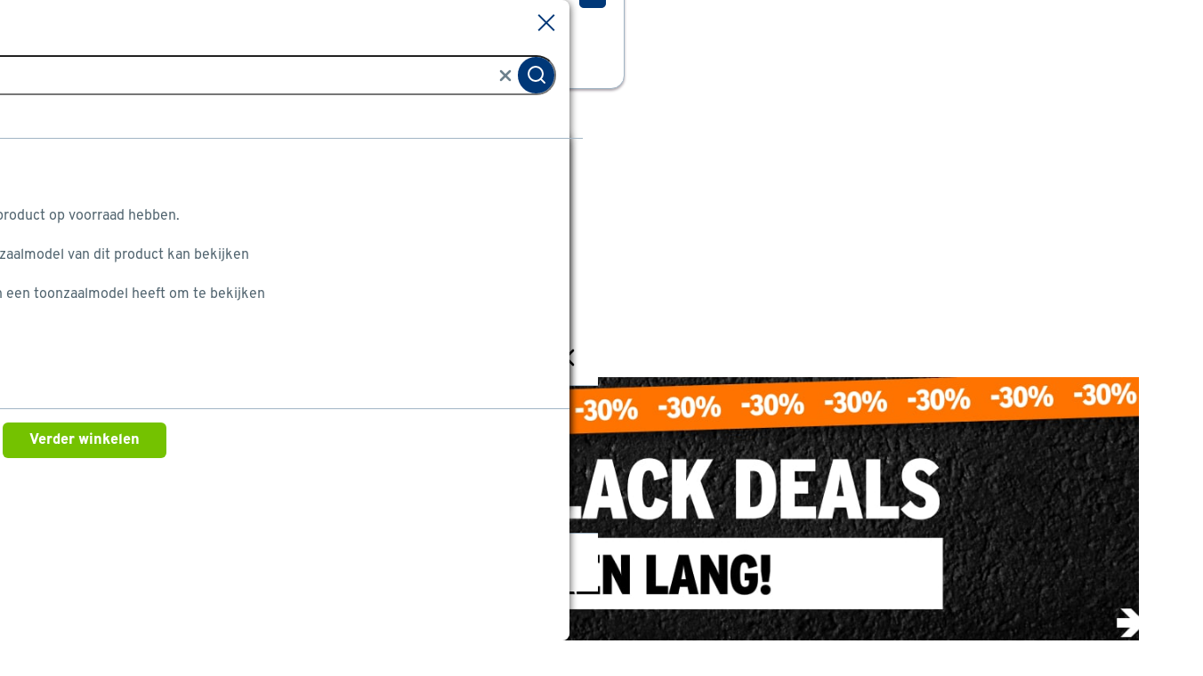

--- FILE ---
content_type: text/html
request_url: https://www.gamma.be/nl/assortiment/promo/tegels/tuintegels
body_size: 7404
content:
    <!doctype html>
    <html class='theme-gamma_be product-lister  variant-product-count-b-hidden variant-avif-a-control tegels-Tuintegels_promoties   rocker         no-referal
    ' data-wcms-page-uid="igDefaultSubcategoryPage" lang="nl" data-locale="nl_BE">
        <head>
            <meta charset="utf-8"/>

            <meta name="viewport" content="width=device-width, initial-scale=1">
                        <link rel="preload" href="https://static.gamma.be/FE/f861fa0/fonts/gamma_be/overpass-regular.woff2" as="font" type="font/woff2" crossorigin="anonymous">
        <link rel="preload" href="https://static.gamma.be/FE/f861fa0/fonts/gamma_be/overpass-bold.woff2" as="font" type="font/woff2" crossorigin="anonymous">



                <script src='https://assets.adobedtm.com/1fe3409351ba/ce3be4f7e7db/launch-eb2bf9f0ce22.min.js' defer="defer"></script>

            <style>
    :root {
          --abtest-button-border-radius: 6px;
    }
</style>




                <link rel="stylesheet" href="https://static.gamma.be/FE/f861fa0/gamma_be-lister-page.css">





              <title>GAMMA | Goedkope Tuintegels? Alle promoties &amp; kortingen</title>

                      <script type="application/ld+json" >
            {
                "@context" : "http://schema.org",
                "@type" : "Organization",
                "name" : "Gamma BE",
                "url" : "https://www.gamma.be",
                "sameAs" : [
                    "https://www.facebook.com/gamma.be",
                    "https://twitter.com/GAMMA_Belgium",
                    "https://www.youtube.com/user/gammabe"
                    ]
            }
        </script>

                          <meta name="robots" content="[FOLLOW, INDEX]"/>
                          <meta name="description" content="Goedkope Tuintegels vind je in de webshop van GAMMA! Bekijk hier alle Tuintegels promoties, kortingen &amp; acties. Zo wordt jouw doe-het-zelf project extra voordelig. Bekijk alle kortingen van Tuintegels hier!"/>
                          <meta property=analytics:item_category content="Tegels/Tuintegels"/>

              <meta http-equiv="X-UA-Compatible" content="IE=edge,chrome=1">
              <meta name="format-detection" content="telephone=no">
                        <link rel="canonical" href="https://www.gamma.be/nl/assortiment/promo/tegels/tuintegels" />
                        <link rel="category" href="https://www.gamma.be/nl/assortiment/l/tegels/tuintegels" />


                  <link rel="alternate" hreflang="nl" href="https://www.gamma.be/nl/assortiment/promo/tegels/tuintegels"  />
                  <link rel="alternate" hreflang="fr" href="https://www.gamma.be/fr/assortiment/promo/carrelages/dalles-de-jardin" />
              <link rel="apple-touch-icon" sizes="180x180" href='/FE/images/gamma_be/favicon/apple-touch-icon-180x180.png'>
              <link rel="icon" type="image/png" sizes="32x32" href='/FE/images/gamma_be/favicon/favicon-32x32.png'>
              <link rel="icon" type="image/png" sizes="16x16" href='/FE/images/gamma_be/favicon/favicon-16x16.png'>
              <link rel="mask-icon" href='/FE/images/gamma_be/favicon/safari-pinned-tab.svg' color="#ffffff">
              <link rel="shortcut icon" href='/FE/images/gamma_be/favicon/favicon.ico'>
              <meta property="og:title" content="GAMMA | Goedkope Tuintegels? Alle promoties &amp; kortingen"/>


                <meta property="og:type" content="website"/>
                <meta property="og:image" content='https://www.gamma.behttps://static.gamma.be/FE/f861fa0/images/gamma_be/logos/logo-preview.png'/>
                <meta property="og:image:secure_url" content='https://www.gamma.behttps://static.gamma.be/FE/f861fa0/images/gamma_be/logos/logo-preview.png'/>

                      <meta property="og:url" content="https://www.gamma.be/nl/assortiment/promo/tegels/tuintegels"/>


            <meta property="og:site_name" content="GAMMA"/>

                <meta property="og:description" content="Goedkope Tuintegels vind je in de webshop van GAMMA! Bekijk hier alle Tuintegels promoties, kortingen &amp; acties. Zo wordt jouw doe-het-zelf project extra voordelig. Bekijk alle kortingen van Tuintegels hier!"/>

            <link rel="preconnect" href="https://assets.adobedtm.com" />
<link rel="preconnect" href="https://www.google-analytics.com" />
<link rel="preconnect" href="https://www.googletagmanager.com" />
<link rel="preconnect" href="https://collect.mopinion.com" />
<link rel="preconnect" href="https://deploy.mopinion.com" />
<link rel="preconnect" href="https://fonts.mopinion.com" />
<link rel="preconnect" href="https://fonts.gstatic.com" />
    <link rel="preconnect" href="https://api.gamma.be" />
    <link rel="preconnect" href="https://kassa.gamma.be" />
    <link rel="preconnect" href="https://mijn.gamma.be" />

        </head>
        <body data-theme='gamma_be'  class='theme-gamma'>
          <header id="reactheader" class="reactheader     wishlist-enabled">

  </header>
  
  <script >
    //Needed for react header
    window.storeFrontUrl = 'https://www.gamma.be';
    window.myAccountUrl = 'https://mijn.gamma.be';
    window.checkoutUrl = 'https://kassa.gamma.be';
    window.apiUrl = 'https://api.gamma.be';
    window.theme = 'gamma_be';
  </script>


  <main>
          <div class="bootstrap-container">
        <div class="row">
            <nav aria-label="Navigatiepad" class="col-12 breadcrumb-container">
                <ol itemscope itemtype="http://schema.org/BreadcrumbList" class="breadcrumb  ">
                        <li itemprop="itemListElement" itemscope itemtype="http://schema.org/ListItem">
                          <a class="link-no-underline" itemprop="item" href='/nl/'>
                            <span itemprop="name">Home</span>
                          </a>
                          <svg width="7" height="10" viewBox="0 0 7 10" fill="none" xmlns="http://www.w3.org/2000/svg">
    <path d="M1 9L5 5L1 1" stroke-width="2"/>
</svg>
    
                          <meta itemprop="position" content="1" />
                        </li>
                        <li itemprop="itemListElement" itemscope itemtype="http://schema.org/ListItem">
                          <a class="link-no-underline" itemprop="item" href='/nl/assortiment'>
                            <span itemprop="name">Assortiment</span>
                          </a>
                          <svg width="7" height="10" viewBox="0 0 7 10" fill="none" xmlns="http://www.w3.org/2000/svg">
    <path d="M1 9L5 5L1 1" stroke-width="2"/>
</svg>
    
                          <meta itemprop="position" content="2" />
                        </li>
                        <li itemprop="itemListElement" itemscope itemtype="http://schema.org/ListItem">
                          <a class="link-no-underline" itemprop="item" href='/nl/assortiment/promo'>
                            <span itemprop="name">Aanbiedingen</span>
                          </a>
                          <svg width="7" height="10" viewBox="0 0 7 10" fill="none" xmlns="http://www.w3.org/2000/svg">
    <path d="M1 9L5 5L1 1" stroke-width="2"/>
</svg>
    
                          <meta itemprop="position" content="3" />
                        </li>
                        <li itemprop="itemListElement" itemscope itemtype="http://schema.org/ListItem">
                          <a class="link-no-underline" itemprop="item" href='/nl/assortiment/promo/tegels'>
                            <span itemprop="name">Tegels</span>
                          </a>
                          <svg width="7" height="10" viewBox="0 0 7 10" fill="none" xmlns="http://www.w3.org/2000/svg">
    <path d="M1 9L5 5L1 1" stroke-width="2"/>
</svg>
    
                          <meta itemprop="position" content="4" />
                        </li>
                      <li>Tuintegels promoties</li>
                </ol>
            </nav>
        </div>
    </div>


      <div class="bootstrap-container">
          <div class="container-page">
              <div class="row">
  
                    <div class="lg:col-3 hidden lg:inline">
                      <div class="flex flex-wrap flex-col" >
                            <div class="hidden lg:inline order-0">
        
    </div>

    <div id="surveyForm" class="surveyForm survey-form-lister order-9"></div><br/><br/>
    <div class="tooltip-container hidden js-tooltip-container-template">
        <div class="tooltip-mask block md:hidden"></div>
        <div tabindex="0" class="tooltip-popup"><div class="tooltip-content"></div><span class="tooltip-close js-tooltip-close">&#10005;</span></div>
    </div>

                      </div>
                    </div>
                  <div class="lg:col-9">
                    <div id="main-content">
  
                          <div class="pageheader js-pageheader-mobile hide-in-app">
    <h1  class="bootstrap-h1">Tuintegels promoties</h1>
</div>

  
                        
  
                        <div class="row">
                            <div class="col-12 order-4 lg:order-1 lg:hidden product-tiles-header">
                              
                               <div class="linked-category-component">
                                <div class="linked-category-container">
                               <div class="linked-category-container-slider js-scrollable-area js-button-row"> <button type="button" class="button--primary !flex !items-center js-filter-button lister md:hidden! lister" data-toggle="modal" data-panel-target="filter-options-modal" id="filter-mobile-button">
  <span class="filter-icon" data-feather="sliders"></span>
  <span class="filter-label js-filter-label">Filter</span>
</button>
<span class="filter-spacer js-filter-spacer lister md:hidden"></span>

</div>
                               </div>
                              </div>
                            </div>
                          <div class="col-12 order-1 lg:order-2">
                                <div class="plp-sort-header-placeholder">
        <div class="plp-sort-header     lg:hidden
    ">
        </div>
    </div>

    <div id="filter-options-modal" class="modal     hidden
">
        <div class="modal-title">
            <span class="h1">Filters</span>
            <a class="modal-close js-modal-trigger-close">
                <i data-feather="x" alt="Sluiten"></i>
            </a>
        </div>
        <div class="content">
            <div class="block lg:hidden">
                
                <div class="mc-facet-group">
                    <h6 class="bootstrap-h6">Sortering</h6>
                    <div class="plp-sort-form">
     
    <label for="sort-plp">Sorteer op</label>
    <div class="select-container">
        <select class="js-redirect-onchange" >
                    <option                         selected="selected"
 data-link='/nl/assortiment/promo/tegels/tuintegels?showFilters=true'>Aanbevolen</option>
                    <option  data-link='/nl/assortiment/promo/tegels/tuintegels?sort_by=sd&amp;showFilters=true'>Meest verkocht</option>
                    <option  data-link='/nl/assortiment/promo/tegels/tuintegels?sort_by=pa&amp;showFilters=true'>Prijs laag-hoog</option>
                    <option  data-link='/nl/assortiment/promo/tegels/tuintegels?sort_by=pd&amp;showFilters=true'>Prijs hoog-laag</option>
                    <option  data-link='/nl/assortiment/promo/tegels/tuintegels?sort_by=rd&amp;showFilters=true'>Best beoordeeld</option>
        </select>
    </div>
</div>

                </div>
            </div>
                <div class="hidden lg:inline order-0">
        
    </div>

    <div id="surveyForm" class="surveyForm survey-form-lister order-9"></div><br/><br/>
    <div class="tooltip-container hidden js-tooltip-container-template">
        <div class="tooltip-mask block md:hidden"></div>
        <div tabindex="0" class="tooltip-popup"><div class="tooltip-content"></div><span class="tooltip-close js-tooltip-close">&#10005;</span></div>
    </div>

        </div>
        <a class="modal-bottom modal-close js-modal-trigger-close" href="#"><span class="alt-text-close">Sluiten</span>
            <span data-type="button-primary" class="button--primary">Toon 0 resultaten</span>
        </a>
    </div>

                          </div>
                        </div>
  
  
                        <div class="row product-tile-container js-product-tiles" data-queryID="830728fc91d0e433617fbde41401c002">
                            
                        </div>
                        <div id="extrainfo-sidepanel"></div>
  
                            <div class="pagination">
</div>

  
                              <div class="banner-container flex between-tiles js-between-tiles">
    <div class="banner-tile col-12 lg:col-12">
        <div class="banner-reservation-area hidden md:block" style="aspect-ratio: 1420.0 / 358.0"></div>

        <div class="banner-reservation-area block md:hidden" style="            aspect-ratio: 940.0 / 237.0
" ></div>

        <a href="https://www.gamma.be/nl/promo/acties/black-friday"     title="Extra Black Deals"
>
          <picture>
              <source srcset="//images.ctfassets.net/2oqwvxysf41a/6BpdktoHdxuTeZOhv3pd8n/b26f2cc60eb0fe801280530f0ddac515/_M__wk4725-Sitewide-Extra_Black_Deals-NL.jpg" media="(max-width: 767px)" />
            <source srcset="//images.ctfassets.net/2oqwvxysf41a/6Qgownb74qfGUE3hz6EE35/11451d6a07fe00f572856c9544d8de74/wk4725-Sitewide-Extra_Black_Deals-NL.jpg" media="(min-width: 768px)" />
            <img srcset="//images.ctfassets.net/2oqwvxysf41a/6Qgownb74qfGUE3hz6EE35/11451d6a07fe00f572856c9544d8de74/wk4725-Sitewide-Extra_Black_Deals-NL.jpg" alt="Extra Black Deals" class="lazyloaded"/>
          </picture>
        </a>
    </div>
  </div>

  
  
  
                          <div id="m_lister_feedback" class="between-tiles js-between-tiles hidden py-2" data-position="3"></div>
  
  
                            <div class="mb-6">
                              <h3 class="bootstrap-h3">Geen resultaten onder categorie tuintegels promoties</h3>
                              <p><a href="?">Verwijder alle filters</a> of pas de filters aan.</p>
                            </div>
  
                            <div class="plp-sort-footer-placeholder block lg:hidden">
    <div class="plp-sort-footer legacy-sticky">

        <div class="plp-sort-footer-div">
            <div class="plp-sort-header">
            </div>
        </div>
    </div>
</div>
<div class="plp-footer-visibility-target"> </div>

  
  
                              <div class="row">
                                
                              </div>
  
  
                    </div>
                  </div>
              </div>
              <div class="row recent-viewed">
        <div class="col-12">
            <div class="product-list-component scrollable-container js-recent-container" data-type='recent' data-mobile-scroll="one-per-slide">

                <h3 class="bootstrap-h3">Recent bekeken</h3>

                <div class="product-tile-container-slider">
                    <div class="row product-tile-container js-scrollable-area js-product-tiles js-recent">

                    </div>
                    <div class="scroll-arrow inline-block right"><span></span></div>
                    <div class="scroll-arrow inline-block left"><span></span></div>
                </div>
            </div>

        </div>
</div>

                <div class="modal js-add-to-cart-message add-to-cart-message hidden">
    <div class="modal-title">
        <a href="#close" class="modal-close js-modal-trigger-close" data-name="closeToContinue"><span class="alt-text-close">Sluiten</span></a>
    </div>
    <div class="modal-content">
        <div class="js-success-add hidden">
          <div class="product-image">
              <img data-base-src='https://static.gamma.be' src="" class="js-notification-product-image product-image">
          </div>
          <div class="add-to-cart-note inline-block  js-default-message">
              <span class="success-icon"><i data-feather="check"></i></span>
              <div class="product-name js-notification-product-name"></div>
              <strong>is toegevoegd aan je winkelwagen</strong>
          </div>
          <div class="add-to-cart-note js-shoppable-recipe-message-container hidden">
            <span class="success-icon"><i data-feather="check"></i></span>
            <div><strong>Toegevoegd aan je winkelwagen:</strong></div>
            <span class="js-shoppable-recipe-message"></span>
          </div>
        </div>
        <div class="js-error-add hidden">
          <span class="error-icon"><img src='https://static.gamma.be/FE/f861fa0/images/gamma_be/icons/svg/alert-triangle.svg' /></span>
          <span class="error-title" data-error-title-default="Er is iets misgegaan..." data-error-title-stock="Er zijn online niet genoeg producten op voorraad." data-error-title-stock-click-collect="Er is niet voldoende voorraad bij jouw gekozen winkel.">Er is iets misgegaan...</span>
          <br/>
          <div class="add-to-cart-note inline-block">
              <span class="js-error-placeholder"><strong>Dit artikel zit al in je winkelwagentje.</strong> Helaas is het niet mogelijke om meer exemplaren te bestellen.</span>
          </div>
        </div>
          <a data-name="to-cart" data-type="button-primary" class="button--primary" href='https://www.gamma.be/n/nl/cart'>Naar winkelwagentje</a>
  <div class="js-link-continue">
    <span>of</span>
    <div class="link">
        <a href="#close" class="js-modal-trigger-close" data-name="continueToShop"><span>Verder winkelen</span></a>
    </div>
  </div>

    </div>
  </div>

                <div id="decision-aid-modal" class="modal decision-aid-modal hidden js-decision-aid-modal">
    <div class="modal-title">
        <span>Keuzehulp tuintegels promoties</span>
      <a class="modal-close js-modal-trigger-close"><span class="alt-text-close">Sluiten</span></a>
    </div>
    <div class="content">
        <div class="modal-content">
            <div class="facet-slide">
                <div class="decision-aid-facet-options-wrapper">
                    <div class="js-decision-description decision-description"></div>
                    <a class="read-more hidden flex"><span class="flex folded-label">Lees meer</span><span class="expanded-label">Lees minder</span><i data-feather="chevron-down" class="icon"></i></a>

                    <div class="decision-aid-facet-options">

                    </div>

                    <div class="decision-aid-facet-option js-facet-option-template hidden">
                        <input autocomplete="off" type="checkbox" id="test2" value="12" name="facet-selection">
                        <label for="test2">
                            <span class="name">Metaal</span>
                            <span class="count">(100)</span>
                        </label>
                    </div>
                    <div class="searching hidden"></div>
                </div>
                <div class="decision-aid-facet-actions">
                    <div class="results js-results"><a >Toon&nbsp;<span class="js-count"></span>&nbsp;resultaten <i data-feather="chevron-right" class="icon"></i></a></div>
                    <a class="button-back js-back"><i data-feather="chevron-left" class="icon"></i></a>
                    <button class="button--primary js-next" data-text-pass="Vraag overslaan" data-text-next="Volgende vraag">Vraag overslaan</button>
                </div>
            </div>
        </div>
    </div>
</div>

              <div id="store-modal" class="modal store-modal hidden js-store-modal"
    data-store-api-url='https://api.gamma.be/store/2/'
    data-store-path='https://www.gamma.be/nl/winkels-en-openingsuren/'>
  <div class="modal-title">
      <span>Zoek winkels in de buurt</span>
    <a class="modal-close js-modal-trigger-close"><span class="alt-text-close">Sluiten</span></a>
  </div>
  <div class="content">
    <div class="modal-content">
      <form class="mc-search-stores-form">
        <span class="error-message js-error-message">Voer je volledige postcode of plaatsnaam in.</span>
        <div class="searchbar js-searchbar">
            <input value="" class="search" type="search" name="text" placeholder='Zoek op postcode of plaatsnaam' />
            <a title="clear inputfield" class="clear-input hidden"><i data-feather="x"></i></a>
            <button type="submit" class="button">
              <i data-feather="search"></i>
            </button>
        </div>
      </form>

      <div  id="store-list-collapsables" class="result-store-list js-result-container">

      </div>
      <div class="searching hidden"></div>
      <div class="store-item panel hidden js-store-item-template">
        <div class="store-item-head">
          <div class="store-title trigger-collapse" data-parent="#store-list-collapsables" data-target="#store1">
            <i data-feather="star" class="preferred-store"></i>
            <h3 class="bootstrap-h3 store-name js-store-title"></h3>
            <i data-feather="chevron-down" class="closed"></i>
            <i data-feather="chevron-up"  class="opened"></i>
          </div>

          <ul id="store1" class="js-store-item-details legacy-collapse">
              <li class="js-store-adress">Rozenstraat 3</li>
              <li class="js-store-zipcode">3772JH Amersfoort</li>
              <li><a class="js-store-phone" href="#" rel="nofollow">+31 01234567</a></li>
              <li><a href="#" data-base-url="/nl/winkels-en-openingsuren/" class="js-store-link arrow-forward">Meer over deze winkel</a></li>
          </ul>

          <div class="store-info flex">
            <i class="info-icon" data-feather="clock"></i>
              <span class="store-opening-times">Vandaag open van {0} tot {1}</span>
              <span class="store-closed hidden">Vandaag gesloten</span>
          </div>

          <button class="button--secondary">
            <span class="selected hidden">geselecteerd als mijn winkel</span>
            <span class="do-select hidden">selecteer winkel</span>
          </button>
        </div>
      </div>
    </div>
  </div>
</div>

              <div id="click-and-collect-stock-modal" class="modal click-and-collect-stock-modal hidden js-click-and-collect-stock-modal"
    data-base-url='https://www.gamma.be'
    data-api-base-url='https://www.gamma.be/api'
    data-stock-api-url='https://api.gamma.be/stockavailability/1/'
    data-store-api-url='https://api.gamma.be/store/2/'
    data-store-path='https://www.gamma.be/nl/winkels-en-openingsuren/'>
  <div class="modal-title">

    <span
    data-stock-modal-title-nostock='Zoek winkels in de buurt'
    data-stock-modal-title='        Zoek een winkel
' data-stock-modal-title-showmodel='Showmodel in de buurt'  class="js-stock-modal-title">        Zoek een winkel
</span>


    <a class="modal-close js-modal-trigger-close"><span class="alt-text-close">Sluiten</span></a>
  </div>
  <div class="content">
    <div class="modal-content">
      <form class="mc-search-stores-form">
        <span class="error-message">Voer je volledige postcode of plaatsnaam in.</span>
        <div class="searchbar js-searchbar">
            <input value="" class="search" type="search" name="text" placeholder='Zoek op postcode of plaatsnaam' />
            <a title="clear inputfield" class="clear-input hidden"><i data-feather="x"></i></a>
            <button type="submit" class="button">
              <i data-feather="search"></i>
            </button>
        </div>
      </form>
      <div class='stock-filters flex'>
        <div class="stock-filter">
        <input autocomplete="off" type="checkbox" id='stock-filter' class="js-stock-filter"/>
        <label for='stock-filter'>
           <span>Toon alleen winkels met voorraad</span>
        </label>
        </div>
      </div>
      <div class="stock-modal-info">
        <span
          class="js-stock-modal-info-title block"
          data-no-stores='Geen winkels gevonden met voorraad.'
          data-no-stock='Helaas'
          data-title-stock='Vind de dichtstbijzijnde winkel met voorraad.'>Vind de dichtstbijzijnde winkel met voorraad.</span>
        <p class="js-no-stock-error hidden">Er zijn geen winkels die dit product op voorraad hebben.</p>
        <p class="js-no-showroom-error hidden">Er zijn geen winkels waarin je een toonzaalmodel van dit product kan bekijken</p>
        <p class="js-no-both-error hidden">Er is geen winkel die én voorraad heeft én een toonzaalmodel heeft om te bekijken</p>
      </div>

      <div class="result-store-list">
        <div id="store-list-collapsables"></div>

      </div>
      <div class="searching hidden"></div>
      <div class="store-stock-buttons hidden js-modal-actions">
        <a class="js-load-more-stores button--secondary hidden" rel="nofollow">Toon meer winkels</a>
        <a href="#close" class="js-modal-trigger-close button--primary"><span>Verder winkelen</span></a>
      </div>
      <div class="store-item panel hidden js-store-item-template">
        <div class="store-item-head">
          <div class="store-title trigger-collapse" data-parent="#store-list-collapsables" data-target="#store1">
            <i class="my-store" data-feather="star"></i>
            <h3 class="bootstrap-h3 store-name"></h3>
            <i data-feather="chevron-down" class="closed"></i>
            <i data-feather="chevron-up" class="opened"></i>
          </div>
          <div id="store1" class="store-item-details legacy-collapse">
            <span class="store-adress">Rozenstraat 3</span>
            <span class="store-zipcode">3772JH Amersfoort</span>
            <a class="store-phone block md:hidden" href="#" rel="nofollow">+31 01234567</a>
            <span class="store-phone hidden md:inline">+31 01234567</span>
            <span><a href="#" class="store-link">Meer over deze winkel</a></span>
          </div>
          <div class="store-stock hidden success">
            <span class="green-checkmark block">
              <i data-feather="check"></i>
            </span>
            <span class="store-stock-quantity block">{0} op voorraad</span>
          </div>
          <div class="store-not-available hidden">
            <i data-feather="x-circle"></i>
            <span class="store-stock-quantity">Nu niet beschikbaar bij deze winkel</span>
          </div>
          <div class="store-no-stock hidden">
            <i data-feather="x-circle"></i>
            <span class="store-stock-quantity">Niet op voorraad</span>
          </div>
          <div class="store-info flex times">
            <i class="info-icon" data-feather="clock"></i>
            <span class="store-opening-times">Vandaag open van {0} tot {1}</span>
            <span class="store-closed hidden">Vandaag gesloten</span>
          </div>
          <div class='store-info add-to-cart'>

          </div>
          <div class='store-info click-and-collect-moq hidden flex-col align-items-start'>
              <div>Online verkoop per&nbsp;<span></span></div>
              <div>Dit product is in deze winkel niet voor Click &amp; Collect beschikbaar.</div>
          </div>

        </div>
      </div>
    </div>
  </div>
</div>

          </div>
      </div>
  
  </main>

      <footer class="site-footer   ">
    <div class="diy-difm-footer">
      <div class="bootstrap-container footer-container">
        <div class="row">
          <div class="col-12">
            <div class="diy-footer-item">
              <div class="diy-difm-title">
                <img src='https://static.gamma.be/FE/f861fa0/images/gamma_be/icons/svg/tools.svg' alt="klusadvies icon">
                <h3 class="bootstrap-h3">SAMEN MET GAMMA</h3>
              </div>
              <span class="diy-difm-description">Bekijk onze handige <a href=https://www.gamma.be/nl/doe-het-zelf>doe-het-zelf adviezen</a></span>
            </div>
          </div>
        </div>
      </div>
    </div>

      <div class="cs-footer">
        <div class="bootstrap-container footer-container">
          <div class="row">
            <div class="col-12">
              <div class="cs-ftr-title">
                <img alt="Customer Service icon" src='https://static.gamma.be/FE/f861fa0/images/gamma_be/icons/svg/customer-service.svg' />
                <h3 class="bootstrap-h3">KLANTENSERVICE</h3>
              </div>
              <span class="cs-ftr-description">Op de <a href=https://www.gamma.be/nl/klanteninformatie>klantenservicepagina</a> vind je makkelijk antwoorden. Zoals informatie over <a href=https://www.gamma.be/nl/klanteninformatie/faq/levering>levering</a>, <a href=https://www.gamma.be/nl/klanteninformatie/ruilen-retourneren>retourneren</a> en de <a href=https://mijn.gamma.be/nl/bestelstatus-opvragen>status van je bestelling</a></span>
            </div>
          </div>
        </div>
      </div>

      <div class="main-footer collapsible">
        <div class="bootstrap-container footer-container">
          <div class="row">
                <div class="md:col-3 ftr-links">
   <span class="trigger-collapse ftr-lnk-title" data-target="footer-assortment">
      ASSORTIMENT
      <img class="chevron-down-icon" src='https://static.gamma.be/FE/f861fa0/images/gamma_be/icons/svg/chevron-down.svg' alt="chevron"/>
   </span>
   <div class="legacy-collapse" id="footer-assortment">
         <ul>
            <li><a href="https://www.gamma.be/nl/assortiment/k/verf">Verf</a></li>
            <li><a href="https://www.gamma.be/nl/assortiment/k/bouwmaterialen">Bouwmaterialen</a></li>
            <li><a href="https://www.gamma.be/nl/assortiment/k/tuin">Tuin</a></li>
            <li><a href="https://www.gamma.be/nl/assortiment/k/gereedschap">Gereedschap</a></li>
            <li><a href="https://www.gamma.be/nl/alle-merken">Alle merken</a></li>
            <li><a href="https://www.gamma.be/nl/assortiment">Bekijk het assortiment</a></li>
         </ul>
      </div>
   </div>
   <div class="md:col-3 ftr-links">
      <span class="trigger-collapse ftr-lnk-title" data-target="footer-klusadvies">
         DOE HET ZELF
         <img class="chevron-down-icon" src='https://static.gamma.be/FE/f861fa0/images/gamma_be/icons/svg/chevron-down.svg' alt="chevron"/>
      </span>
      <div class="legacy-collapse" id="footer-klusadvies">
         <ul>
            <li><a href="https://www.gamma.be/nl/doe-het-zelf/d/verf">Verven</a></li>
            <li><a href="https://www.gamma.be/nl/doe-het-zelf/d/isoleren">Isoleren</a></li>
            <li><a href="https://www.gamma.be/nl/doe-het-zelf/d/tuin">Tuinklussen</a></li>
            <li><a href="https://www.gamma.be/nl/doe-het-zelf/d/gyproc">Gyproc plaatsen</a></li>
            <li><a href="https://www.gamma.be/nl/doe-het-zelf/d/vloeren">Vloer leggen</a></li>
            <li><a href="https://www.gamma.be/nl/doe-het-zelf">Bekijk alle adviezen</a></li>
         </ul>
      </div>
   </div>
   <div class="md:col-3 ftr-links">
      <span class="trigger-collapse ftr-lnk-title" data-target="footer-services">
         SERVICES
         <img class="chevron-down-icon" src='https://static.gamma.be/FE/f861fa0/images/gamma_be/icons/svg/chevron-down.svg' alt="chevron"/>
      </span>
      <div class="legacy-collapse" id="footer-services">
         <ul>
            <li><a href="https://www.gamma.be/nl/klanteninformatie/in-onze-winkels/verhuur-bestelwagen">Bestelwagen huren</a></li>
            <li><a href="https://www.gamma.be/nl/assortiment/k/verhuur">Gereedschap huren</a></li>
            <li><a href="https://www.gamma.be/nl/klanteninformatie/in-onze-winkels/verf-mengen">Verfmeng service</a></li>
            <li><a href="https://www.gamma.be/nl/klanteninformatie/in-onze-winkels/hout-zagen">Hout zagen</a></li>
            <li><a href="https://www.gamma.be/nl/klusservice">Klusservice</a></li>
            <li><a href="https://www.gamma.be/nl/klanteninformatie/bestellen-levering/levering">Thuislevering</a></li>
            <li><a href="https://www.gamma.be/nl/klanteninformatie">Bekijk alle services</a></li>
         </ul>
      </div>
   </div>
   <div class="md:col-3 ftr-links">
      <span class="trigger-collapse ftr-lnk-title" data-target="footer-formula">
         GAMMA
         <img class="chevron-down-icon" src='https://static.gamma.be/FE/f861fa0/images/gamma_be/icons/svg/chevron-down.svg' alt="chevron"/>
      </span>
      <div class="legacy-collapse" id="footer-formula">
         <ul>
            <li><a href="https://www.gamma.be/nl/winkels-en-openingsuren/overzicht-gamma-winkels">Winkels</a></li>
            <li><a href="https://www.gamma.be/my/nl/service-en-contact/contact">Contact</a></li>
            <li><a href="https://www.gamma.be/nl/beter-klussen">Beter klussen</a></li>
            <li><a href="https://www.gamma.be/nl/klanteninformatie/gammapluskaart">GAMMAplus kaart</a></li>
            <li><a href="https://www.gamma.be/nl/aanmelden-nieuwsbrief">Nieuwsbrief</a></li>
            <li><a href="https://www.gamma.be/nl/over-gamma">Over GAMMA</a></li>
            <li><a href="https://www.gamma.be/nl/vacatures">Vacatures</a></li>
         </ul>
      </div>
   </div>

          </div>
        </div>
      </div>

          <div class="bootstrap-container footer-container">
            <div class=" block md:hidden">
              <div class="row">
                <div class="col-12 ftr-language block md:hidden">
                  <ul>
                      <li class="active"><span>Taal</span><a href="?locale=nl_BE">Nederlands</a></li>
                      <li class=""><span>Langue</span><a href="?locale=fr_BE">Français</a></li>
                </div>
              </div>
            </div>
          </div>

      <div class="bottom-footer">
        <div class="bootstrap-container footer-container">
          <div class="row">
            <div class="col-12 lg:h-[33px]">
              <div class="ftr-copy">
                <a href="https://www.gamma.be">
                  <img data-src="https://static.gamma.be/FE/f861fa0/images/gamma_be/logos/logo.svg" class="ftr-copy-logo lazyload" alt="footer GAMMA"/>
                </a>
                <span>© 2025 Intergamma B.V.</span>
                <span class="hyphen">-</span>
                <span><a href=https://www.gamma.be/nl/klanteninformatie/veiligheid-privacy>Voorwaarden en veiligheid</a></span>
                <span class="hyphen">-</span>
                <span><a href=https://www.gamma.be/nl/klanteninformatie/veiligheid-privacy/disclaimer>Disclaimer</a></span>
              </div>
              <div class="ftr-icons-container">
                      <ul class="list-inline">
  <li>
    <a href="https://www.facebook.com/gamma.be" target="_blank" rel="nofollow">
      <img
        src='https://static.gamma.be/FE/f861fa0/images/common/empty.gif'
        data-src="https://static.gamma.be/FE/f861fa0/images/gamma_be/icons/svg/footer/facebook.svg"
        border="0"
        alt="Logo Facebook"
        class="lazyload"
      />
    </a>
  </li>
  <li>
    <a href="https://www.instagram.com/gamma.belgie" target="_blank" rel="nofollow">
      <img
        src='https://static.gamma.be/FE/f861fa0/images/common/empty.gif'
        data-src="https://static.gamma.be/FE/f861fa0/images/gamma_be/icons/svg/footer/instagram.svg"
        border="0"
        alt="Logo Instagram"
        class="lazyload"
      >
    </a>
  </li>
  <li>
    <a href="https://www.pinterest.com/gammabe" target="_blank" rel="nofollow">
      <img
      src='https://static.gamma.be/FE/f861fa0/images/common/empty.gif'
      data-src="https://static.gamma.be/FE/f861fa0/images/gamma_be/icons/svg/footer/pinterest.svg"
        border="0"
        alt="Logo Pinterest"
        class="lazyload"
    /></a>
  </li>
  <li>
    <a href="https://www.youtube.com/gammabe" target="_blank">
      <img
        src='https://static.gamma.be/FE/f861fa0/images/common/empty.gif'
        data-src="https://static.gamma.be/FE/f861fa0/images/gamma_be/icons/svg/footer/youtube.svg"
        border="0"
        alt="Logo Youtube"
        class="lazyload"
    /></a>
  </li>
  <li>
    <a
      href="https://www.gamma.be/nl/klanteninformatie/gammapluskaart/gamma-app-voordelen"
      target="_blank"
    >
      <img
        src='https://static.gamma.be/FE/f861fa0/images/common/empty.gif'
        data-src="https://images.ctfassets.net/2oqwvxysf41a/1rc0yXKv7s80YxazqWJ6kk/d6f6cfcbf3183f73c3b93fe5d9fbc0bb/thumb_GAMMA_APP.jpg"
        border="0"
        class="lazyload"
        alt="GAMMA App"
      />
    </a>
  </li>
</ul>

              </div>
            </div>
          </div>
          </div>
      </div>
  </footer>


        <div id="mask"></div>
            <!-- Klusbot disabled -->
        <script>

    // Default theme
    window.IGtheme = document.body.getAttribute("data-theme");

    window.mock = false;
    window.feprefix = 'https://static.gamma.be/FE/f861fa0';
    window.storeFront = 'https://www.gamma.be';
    window.algoliaApplicationId = '4CI6R68JTI';
    window.algoliaSearchApiKey = '862dac9d0c819ca0670befe4a2a8ac28';
    window.suggestionApiKey = '4357fc250fdcb2aedd382b560d7715a4';
    window.algoliaSuggestionIndex = 'prd_gamma_be_nl_query_suggestions';
    window.algoliaSearchIndex = 'prd_products_ms_gamma_be_nl';
    window.apiGateway = 'https://api.gamma.be';
    window.storeApiUrl ='https://api.gamma.be/store/2/stores/';
    window.chatEnabled = false;
    window.chatUrl ='https://eu.fw-cdn.com/11226867/415211.js';
    window.chatCode ='undefined';

    window.pickupOnly = false;
    window.appointmentOnly = false;
    window.isTrackingOnAssortimentMenuEnabled = true;

    window.stringBundle = window.stringBundle || {};
    window.stringBundle["search"] = {
            "popularProducts"           : 'Populaire producten',
    		"suggestions"               : 'Suggesties',
    		"showAllResults"            : 'Bekijk alle resultaten',
    		"keyword_categories"        : 'in assortiment',
    		"keyword_advice"            : 'in klusadvies',
    		"keyword_inspiration"       : 'in kluside&amp;euml',
    		"keyword_store"             : 'in winkel',
    		"keyword_service"           : 'in service',
    		"promotionText"             : 'nu',
            	"url_categories"            : 'https://www.gamma.be/nl/zoeken/resultaten-producten',
            	"url_advice"                : 'https://www.gamma.be/nl/zoeken/resultaten-inspiratie',
            	"url_inspiration"           : 'https://www.gamma.be/nl/zoeken/resultaten-klusadvies',
            	"url_store"                 : 'https://www.gamma.be/nl/zoeken/resultaten-bouwmarkten',
            	"url_service"               : 'https://www.gamma.be/nl/zoeken/resultaten-service',
                "suggestion_scope_in"       : 'in'
        };

    window.stringBundle["stores"] = {
            "closedLabel"           : 'gesloten'
        };

        window.stringBundle["wishlist"] = {
            "wishlist_modal_added"         : 'is toegevoegd aan je favorieten',
            "wishlist_modal_btn"           : 'verder winkelen',
            "wishlist_modal_link"          : 'naar mijn favorieten',
            "wishlist_modal_link_url"      : '/favorieten',
            "wishlist_modal_cookie_title"  : 'Je favorieten staan lokaal opgeslagen',
            "wishlist_modal_cookie_txt"    : 'Dit betekent dat ze alleen beschikbaar zijn op dit apparaat.'
        };
    // My preferred store
    window.myPreferedStoreApiUrl = 'https://mijn.gamma.be/modals/storelocator';
    window.myAccountDomain = 'https://mijn.gamma.be';
    // This value is added to the search query/address when geocoding, prevents Google from returning results
    // that are outside nl or be
    window.googleMapsSearchAddition =  'net.intergamma.search.addition")).orElse(locale.getCountry()))';

    window.googleMapsApiUrl = '//maps.google.com/maps/api/js?v=3&client=gme-intergammabv1&language=nl';
    window.googleMapsRegion = 'be';
    window.allowedDomains = ['https://mijn.gamma.be','https://kassa.gamma.be','https://www.gamma.be'];

    window.addTocartUrl = 'https://kassa.gamma.be/api/v2/cart/entries?matchMaxStockIfExceeds=true';
    window.addTocartMethod = 'PUT';
    window.getNumberOfProductsUrl = 'https://kassa.gamma.be/resources/cart/numberOfProducts';
    window.addressEndpoint = 'https://kassa.gamma.be/api/checkout/addresslookup/nl';
    window.storeStockEndpoint = 'https://api.gamma.be/stock/2/';
    window.shipFromStoreEnabled = true;
    window.stockApiLoggingEnabled = true;
    window.zitchaEventsEnabled = true;

    window.clientReportUrl = 'https://www.gamma.be/client-report';
    window.staticDomain = 'https://static.gamma.be';
    window.productPlaceholderImage = 'https://static.gamma.be/FE/f861fa0/images/common/product-image-placeholder.avif';

    window.lazyloadUrl = 'https://static.gamma.be/FE/f861fa0/vendors/lazysizes.min.js';
    window.igheaderfile = 'ig-header';
    window.ATMenabled = true;
    window.datadogRumToken = 'pub5a2a9d7ee6b996cc0c04f23dd3c20660';
    window.ew_10753_seo_menu_variant = 'VARIANT';
    window.pageload_timestamp = new Date();
</script>

<script src="https://static.gamma.be/FE/f861fa0/vendors/store2.min.js" defer="defer"></script>
<script src="https://static.gamma.be/FE/f861fa0/vendors/feather.min.js" defer="defer"></script>
<script src="https://static.gamma.be/FE/f861fa0/vendors/auto-complete.min.js" defer="defer"></script>
<script src="https://static.gamma.be/FE/f861fa0/vendors/algoliasearch-lite.min.js" defer="defer"></script>


  <script type="module" src='https://static.gamma.be/FE/f861fa0/lister.min.js' defer="defer"></script>

        </body>
    </html>



--- FILE ---
content_type: application/javascript
request_url: https://static.gamma.be/FE/f861fa0/assets/B5udTn4H.js
body_size: 744
content:
import{B as i,k as d,C as n}from"./e4kklzr4.js";(function(){let o=document.getElementsByClassName("plp-sort-header"),e=document.getElementsByClassName("plp-sort-footer"),t=document.getElementsByClassName("product-sticky-header"),l=document.getElementById("product-order-block");document.getElementsByClassName("plp-sort-header-placeholder");let a=document.getElementsByClassName("plp-sort-footer-placeholder"),r=document.getElementsByClassName("plp-footer-visibility-target");if(o.length>0||e.length>0){i(o[0]).top;let s=document.getElementsByClassName("plp-sort-header")[1].offsetHeight;a[0].style.height=s+"px",window.addEventListener("scroll",()=>{d(r[0])||n(r[0])?e[0].classList.remove("legacy-sticky"):e[0].classList.add("legacy-sticky")})}else if(t.length>0&&l){let s=i(l).top;window.addEventListener("scroll",()=>{(window.scrollY||document.documentElement.scrollTop)>s+l.offsetHeight?t[0].classList.remove("hidden"):t[0].classList.add("hidden")})}})();


--- FILE ---
content_type: application/javascript
request_url: https://static.gamma.be/FE/f861fa0/assets/BPApYbXe.js
body_size: 1237
content:
import{o as E,d as f,f as S,p as b,a as T,q}from"./e4kklzr4.js";const x=function(i){let c=[];[].forEach.call(i,function(a,o){if(a.id){var s="Adviced";let p=E(a.getAttribute("data-state")),n=parseFloat(a.getAttribute("data-discount-no-tax")).toFixed(2),m=parseFloat(a.getAttribute("data-price-no-tax")).toFixed(2),r={item_id:a.id.substr(1),item_category:a.dataset.category.replace(/(\r\n|\n|\r)/gm,"").trim()||"",discount:parseFloat(n)?parseFloat(n):0,price:parseFloat(m),item_brand:a.dataset.brand?a.dataset.brand:"",item_list_name:s,item_list_id:s.toLowerCase().replace(/\s/g,"_"),item_online_availability:p,item_name:a.getElementsByClassName("js-product-name")[0].textContent.replace(/"/g,'\\"'),index:o+1,item_source:"n/a",item_is_click_collect:a.getAttribute("data-is-click-and-collect"),item_has_reviews:a.getAttribute("data-has-review")};c.push(r),a.addEventListener("click",function(){var d={action:"select_item",data:{currency:"EUR",item_list_name:s,item_list_id:s.toLowerCase().replace(/\s/g,"_"),items:[r]}};f(d),e.stopPropagation()})}});var t={action:"view_item_list",data:{currency:"EUR",items:c}};f(t)};(function(i){var c=document.querySelectorAll(".js-slide-panel");if(c.length>0){let t;document.querySelector(".mc-sidepanel")?t=document.querySelector(".mc-sidepanel"):(t=document.createElement("div"),t.classList.add("mc-sidepanel"),t.innerHTML=`<a class='close'></a><span class='tag'></span><h3 class="bootstrap-h3"></h3><div class='mc-sidepanel-content'></div>`,document.body.appendChild(t)),[].forEach.call(c,function(a){a.addEventListener("click",o=>{o.stopPropagation(),o.preventDefault();let s=a.getAttribute("data-href"),p=a.getAttribute("data-tag"),n=a.getAttribute("data-type");p?t.querySelector(".tag").innerText=p:t.querySelector(".tag").style.display="none";let m=o.target.textContent,r=t.querySelector(".mc-sidepanel-content"),d=t.querySelector("h3");if(t.querySelector(".close").addEventListener("click",()=>{t.classList.remove("expanded")}),r.innerHTML="",d.innerHTML="",s)fetch(s,{method:"GET",headers:{"Content-Type":"text/html"}}).then(u=>{u.status===200?u.text().then(h=>{let L=new DOMParser().parseFromString(h,"text/html");if(d.innerHTML=m,t.classList.add("expanded"),n==="products"){let l=L.querySelector(".js-product-tiles");l.classList.remove("row");var y=l.querySelectorAll(".js-product-tile");[].forEach.call(y,function(g,M){g.classList.remove("product-column-column-tile"),g.classList.remove("product-row-column-tile"),g.classList.remove("product-row-row-tile"),g.classList.add("product-side-tile")}),x(y),S(l.querySelectorAll(".js-add-to-cart"),"DIY sidepanel"),r.appendChild(l),feather&&feather.replace();var v=document.querySelectorAll(".js-wishlist");i.assignWishListTriggers&&i.assignWishListTriggers(v);let A=l.getElementsByClassName("js-show-store-modal");b(A),i.assignAddToCarts(l.querySelectorAll(".js-add-to-cart"))}else if(n==="choice-help"){r.innerHTML=`<iframe src=${s}></iframe>`,t.classList.add("choice-help-panel"),T(t.getElementsByClassName("trigger-collapse"));var _=t.querySelectorAll(".js-scrollable-container");[].forEach.call(_,l=>{q(l)})}}):(console.log("Error - unable to load sidePanel. Received status: "+u.status),t.classList.remove("expanded"))});else{d.innerHTML=m;let u=a.getAttribute("data-target"),h=document.getElementById(u).innerHTML;r.innerHTML=h,r.style="width: calc(100% - 30px);",t.classList.add("expanded")}return!1})})}})(window);


--- FILE ---
content_type: application/javascript
request_url: https://static.gamma.be/FE/f861fa0/assets/nxm4pGwn.js
body_size: 1862
content:
import{u as g,r as n,j as e,x as h,c as m}from"./e4kklzr4.js";import{S as y}from"./DwMFa8kg.js";const w=({title:s,onClose:i})=>{const{t:l}=g(["ig-header"]);return e.jsxs("div",{className:"flex items-start justify-between border-b border-[#A1B5C5] text-brand-primary-600 ",children:[e.jsx("h2",{className:"mr-4 flex py-4 pl-4 text-[22px] font-extrabold leading-[30px]",children:s}),e.jsx("button",{className:"p-4",onClick:i,"aria-label":l("ig-header:close"),children:e.jsx(y,{group:"functional",name:"close"})})]})},k=({title:s,onClose:i,onOpen:l,shouldOpen:c,children:p})=>{const{t:f}=g(["ig-header"]),[r,d]=n.useState(!1),[t,o]=n.useState(!1),a=n.useCallback(()=>{t||(o(!0),setTimeout(()=>{d(!1),i&&i(),o(!1)},250))},[t,i]),u=n.useCallback(()=>{t||(o(!0),d(!0),l&&l(),setTimeout(()=>{o(!1)},250))},[t,l]);return n.useEffect(()=>{!r&&c&&!t&&u()},[c,u,r,t,a]),n.useEffect(()=>(r&&(document.body.style.overflow="visible"),()=>{document.body.style.overflow="auto"}),[r]),n.useEffect(()=>{const x=b=>{b.key==="Escape"&&a()};return window.addEventListener("keydown",x),()=>window.removeEventListener("keydown",x)},[a]),r&&e.jsxs(e.Fragment,{children:[e.jsx("button",{className:h("fixed inset-0 z-[8000] transform-gpu overflow-y-scroll transition-all duration-200",t?"bg-black/0 backdrop-blur-none":"bg-black/60 backdrop-blur-[2px] "),onClick:()=>{a()},"aria-label":f("ig-header:close")}),e.jsx("div",{className:h(`
                        fixed inset-y-0
                        left-0 z-[9902] size-full w-full transform-gpu
                        bg-white drop-shadow-[0_0px_10px_rgba(0,0,0,0.16)] transition-transform duration-200
                        ease-in-out md:left-[calc(100vw_-_576px)] md:w-[576px]`,t?"translate-x-full md:translate-x-[576px]":"translate-x-0"),children:e.jsxs("div",{className:"flex size-full flex-col",children:[e.jsx(w,{title:s,onClose:a}),p]})})]})},v=()=>{const[s,i]=n.useState(!1),[l,c]=n.useState("Test"),[p,f]=n.useState("");function r(){var t;(t=document.querySelector("html"))==null||t.classList.remove("panel-active"),i(!1)}function d(t){var a;const o=document.querySelector(`#${t.target.getAttribute("data-panel-content")}`);c(t.target.getAttribute("data-panel-title")),o&&(f(`<style>${window.theme==="gamma_nl"?E:S}</style>${o==null?void 0:o.innerHTML}`),i(!0),(a=document.querySelector("html"))==null||a.classList.add("panel-active"))}return n.useEffect(()=>{const t=document.querySelectorAll(".js-sidepanel-extrainfo");return t.length>0&&t.forEach(o=>{o.addEventListener("click",d)}),()=>{t.length>0&&t.forEach(o=>{o.removeEventListener("click",d)})}},[]),e.jsx(k,{shouldOpen:s,title:l||"",onClose:r,children:e.jsx("div",{className:"css-inherit overflow-y-auto p-4 pb-[90px]",dangerouslySetInnerHTML:{__html:p}})})},E=`table th,table td{padding:5px 5px 5px 0}table.fancy-table{border-collapse:collapse;margin-top:20px;width:100%;text-align:left;color:#000;margin-bottom:20px}table.fancy-table thead th{font-size:16px;padding:5px 10px;line-height:18px;border-bottom:2px solid #7d98aa}table.fancy-table tr{height:38px}table.fancy-table td{font-weight:700;line-height:18px;padding:10px 0 10px 10px}table.fancy-table td>span{flex:1}table.fancy-table td img{display:inline-block;margin-right:10px;height:30px}table.fancy-table th{width:33%;font-weight:400;text-align:left;line-height:18px;padding:10px 0 10px 10px}table.fancy-table tbody tr:nth-child(odd){background-color:#f0f2f6}.product-info-short>ul{margin:20px 0 0;padding:0;list-style:none}.product-info-short>ul li{padding-left:20px;position:relative}.product-info-short>ul li.promotion{color:#74c200;font-weight:700}.product-info-short>ul li:before,.product-info-short>ul li:after{content:"";display:inline-block;font-weight:700;left:0;top:5px;width:16px;height:16px;position:absolute;background-repeat:no-repeat;background-position:center}.product-info-short>ul li:after{background-image:url("data:image/svg+xml,%3Csvg xmlns='http://www.w3.org/2000/svg' width='24' height='24' viewBox='0 0 24 24' fill='none' stroke='%23FFFFFF' stroke-width='3' stroke-linecap='round' stroke-linejoin='round' class='feather feather-check'%3E%3Cpolyline points='20 6 9 17 4 12'%3E%3C/polyline%3E%3C/svg%3E");background-size:13px 13px}.product-info-short>ul li:before{border-radius:20px;background-color:#003878}.product-info-short>ul li a{display:inline-block}.product-info-short>ul li.exclamation{padding-left:0}.product-info-short>ul li.exclamation:before,.product-info-short>ul li.exclamation:after{display:none}.product-info-short>ul li.exclamation svg{width:18px;height:18px;vertical-align:middle;color:#6d818d;margin-right:3px;margin-top:-3px}.read-more{display:none}.description{margin-top:20px}`,S=`table th,table td{padding:5px 5px 5px 0}table.fancy-table{border-collapse:collapse;margin-top:20px;width:100%;text-align:left;color:#000;margin-bottom:20px}table.fancy-table thead th{font-size:16px;padding:5px 10px;line-height:18px;border-bottom:2px solid #7d98aa}table.fancy-table tr{height:38px}table.fancy-table td{font-weight:700;line-height:18px;padding:10px 0 10px 10px}table.fancy-table td>span{flex:1}table.fancy-table td img{display:inline-block;margin-right:10px;height:30px}table.fancy-table th{width:33%;font-weight:400;text-align:left;line-height:18px;padding:10px 0 10px 10px}table.fancy-table tbody tr:nth-child(odd){background-color:#f0f2f6}.product-info-short>ul{margin:20px 0 0;padding:0;list-style:none}.product-info-short>ul li{padding-left:20px;position:relative}.product-info-short>ul li.promotion{color:#74c200;font-weight:700}.product-info-short>ul li:before,.product-info-short>ul li:after{content:"";display:inline-block;font-weight:700;left:0;top:5px;width:16px;height:16px;position:absolute;background-repeat:no-repeat;background-position:center}.product-info-short>ul li:after{background-image:url("data:image/svg+xml,%3Csvg xmlns='http://www.w3.org/2000/svg' width='24' height='24' viewBox='0 0 24 24' fill='none' stroke='%23FFFFFF' stroke-width='3' stroke-linecap='round' stroke-linejoin='round' class='feather feather-check'%3E%3Cpolyline points='20 6 9 17 4 12'%3E%3C/polyline%3E%3C/svg%3E");background-size:13px 13px}.product-info-short>ul li:before{border-radius:20px;background-color:#0bba5f}.product-info-short>ul li a{display:inline-block}.product-info-short>ul li.exclamation{padding-left:0}.product-info-short>ul li.exclamation:before,.product-info-short>ul li.exclamation:after{display:none}.product-info-short>ul li.exclamation svg{width:18px;height:18px;vertical-align:middle;color:#6d818d;margin-right:3px;margin-top:-3px}.read-more{display:none}.description{margin-top:20px}`;async function j(){const i=document.getElementById("extrainfo-sidepanel");if(!i)return;m.createRoot(i).render(e.jsx("div",{children:e.jsx(v,{})}))}j();


--- FILE ---
content_type: application/javascript
request_url: https://static.gamma.be/FE/f861fa0/assets/CQ8CZsRs.js
body_size: 670
content:
import{y as m,n as c}from"./e4kklzr4.js";const b="/sst/zitcha",f=crypto.randomUUID();function d(){return f}function _(){return crypto.randomUUID()}function l(e){c.get("zitcha-user-id")||c.set("zitcha-user-id",crypto.randomUUID(),{path:"/",sameSite:"Lax",expires:365});const t=c.get("Gtm-Server-Preview"),a={"Content-Type":"application/json",...t&&{"X-Gtm-Server-Preview":t}};fetch(b,{method:"POST",headers:a,body:JSON.stringify({events:[e]})})}function p(e,t){if(!e)return;const a={ad_format:e.adFormat??"",ad_id:e.adId??"",customer_identifiers:[{system:"cookie",type:"browser_id",value:""}],page_location:document.location.href,page_view_id:d(),placement_id:e.placementId??"",source:t};l({name:"ad_impression",params:a})}function u(e,t){if(!e)return;const a={ad_format:e.adFormat??"",ad_id:e.adId??"",customer_identifiers:[{system:"cookie",type:"browser_id",value:""}],page_location:document.location.href,page_view_id:d(),placement_id:e.placementId??"",source:t,click_id:_()};l({name:"ad_click",params:a})}function h(e,t){const a=document.documentElement,o=a.getAttribute("lang"),i=window.IGtheme==="gamma_be"?a.getAttribute("data-locale").replace("_","-"):"nl",r={language:o,locale:i,page_location:document.location.href,page_type:e,page_view_id:d(),source:t};l({name:"page_view",params:r})}const w=()=>{let e=document.querySelectorAll(".js-product-tile[data-sponsored=true]"),t=m()?"app":window.isMobile?"mobile":"web";const a=new IntersectionObserver((o,i)=>{o.forEach(r=>{if(r.isIntersecting){const n=r.target;let s={adFormat:n.getAttribute("data-sponsored-adformat"),adId:n.getAttribute("data-sponsored-adid"),placementId:n.getAttribute("data-sponsored-placementid")};p(s,t),n.addEventListener("click",function(g){u(s,t)}),i.unobserve(n)}})},{root:null,threshold:.5});e.forEach(o=>a.observe(o))},I=()=>{let e=document.querySelectorAll(".js-retail-media-banner"),t=m()?"app":window.isMobile?"mobile":"web";const a=new IntersectionObserver((o,i)=>{o.forEach(r=>{if(r.isIntersecting){const n=r.target;let s={adId:n.getAttribute("data-ad-id")};p(s,t),n.addEventListener("click",function(g){u(s,t)}),i.unobserve(n)}})},{root:null,threshold:.5});e.forEach(o=>a.observe(o))};export{I as b,h as s,w as t};


--- FILE ---
content_type: application/javascript
request_url: https://static.gamma.be/FE/f861fa0/assets/DnuUUfKd.js
body_size: 10104
content:
import{j as e,r as a,x as P,u as C,T as Q,v as H,R as fe}from"./e4kklzr4.js";import{S as V}from"./DwMFa8kg.js";function ve(s,t){return s<=Math.floor(t)?e.jsx(V,{group:"reviews",name:"star-filled",size:"size-3.5"}):s<=Math.ceil(t)?e.jsx(V,{group:"reviews",name:"star-half",size:"size-3.5"}):e.jsx(V,{group:"reviews",name:"star-empty",size:"size-3.5"})}const G=({rating:s})=>e.jsx("div",{className:"flex flex-row gap-0.5",children:[1,2,3,4,5].map(t=>e.jsx(a.Fragment,{children:ve(t,s)},`rating-${t}`))}),D=4;function we(s){const t=[];for(let n=0;n<s;n+=1)t.push(n);return t}const re=({photos:s,showPhoto:t})=>{const n=s.length;return n===0?null:e.jsx("div",{className:"my-2 w-full font-bold",children:e.jsxs("div",{className:`flex max-h-[140px] w-full flex-row gap-2 ${s.length>=4?"justify-between":""}`,children:[s.slice(0,D).map((i,r)=>e.jsx("button",{className:"relative flex aspect-square flex-1 shrink-0 cursor-pointer items-center overflow-hidden border border-neutral-100 hover:cursor-pointer hover:border-neutral-300 focus:outline-neutral-600",onClick:t,children:r===D-1&&n>D?e.jsxs(e.Fragment,{children:[e.jsxs("div",{className:"absolute z-10 flex size-full cursor-pointer items-center justify-center bg-brand-primary-600/50 text-500 text-white hover:bg-brand-primary-600/60",children:["+",n-D+1]}),e.jsx("img",{className:"size-full cursor-pointer object-cover",src:i.thumbnail})]}):e.jsx("img",{className:"size-full cursor-pointer object-cover",src:i.thumbnail})},i.normal)),we(D-s.length).map(i=>e.jsx("div",{className:"pointer-events-none relative flex aspect-square flex-1 shrink-0 items-center overflow-hidden"},`div${i}`))]})})};var pe=(s=>(s.PDP="pdp",s.PLP="plp",s))(pe||{});function $(s,t){window.dispatchEvent(new CustomEvent(s,{detail:t}))}const ge=({value:s,animate:t})=>{const[n,i]=a.useState(!1);return a.useEffect(()=>{i(!0)},[]),e.jsx("div",{className:"h-[6px] w-full rounded-sm bg-neutral-100",children:s>0&&e.jsx("div",{className:P("size-full min-w-[6px] bg-ignew-functional-primary-600 karwei:bg-functional-primary-900","rounded-sm transition-all duration-500 ",!t||n?"":"!w-0"),style:{width:`${s*100}%`}})})},je=[5,4,3,2,1],be=({score:s,animateBarChart:t,ratingSummary:n})=>{const{t:i}=C(["reviews"]);return e.jsxs(e.Fragment,{children:[e.jsx("div",{className:"whitespace-nowrap text-left text-ignew-functional-primary-600",children:i("reviews:star",{count:s})}),e.jsx("div",{className:"whitespace-nowrap px-2",children:e.jsx(ge,{animate:t,value:n.ratingDistribution[s]/n.totalReviews})}),e.jsx("div",{className:"whitespace-nowrap text-right text-ignew-functional-primary-600",children:i("reviews:review",{count:n.ratingDistribution[s]})})]})},ye=({ratingSummary:s,photosSummary:t,handleShowPhotosOverlay:n,showNumericalRating:i,animateBarChart:r,trackingCategory:c})=>{const{t:o}=C(["reviews"]),l=t.reduce((d,f)=>[...d,...f.photos],[]);function x(){$(c,{user_selected_element:"review summary open afbeeldingen"}),n()}return e.jsxs("div",{className:"w-full shrink-0 text-75/5 md:min-w-[320px]",children:[i?e.jsxs("div",{className:"flex flex-row items-center",children:[e.jsx("div",{className:"text-[37px] font-bold text-brand-primary-600",children:s.reviewAvg.toLocaleString("nl-NL",{maximumFractionDigits:1,minimumFractionDigits:1})}),e.jsxs("div",{className:"ml-4 mt-1 flex flex-col justify-center",children:[e.jsx(G,{rating:s.reviewAvg}),e.jsx("div",{className:"text-neutral-700",children:o("reviews:basedOnCustomerReviews",{count:s.totalReviews})})]})]}):e.jsxs("div",{className:"flex flex-row items-center",children:[e.jsx(G,{rating:s.reviewAvg}),e.jsx("div",{className:"ml-2 text-neutral-700",children:o("reviews:customerReview",{count:s.totalReviews})})]}),e.jsx("div",{className:"mb-2 mt-3 grid grid-cols-[min-content_2fr_min-content] items-center",children:je.map((d,f)=>e.jsx("div",{className:"col-span-3 -mx-2 grid grid-cols-subgrid items-center gap-2 px-2 py-1",children:e.jsx(be,{score:d,animateBarChart:r,ratingSummary:s})},`score-${d}`))}),l.length>0&&e.jsxs(e.Fragment,{children:[e.jsx("div",{className:"mb-2 mt-6 text-100 font-bold text-brand-primary-600",children:o("reviews:imagesFromCustomers")}),e.jsx(re,{photos:l,showPhoto:x})]})]})},O=window.storeFrontUrl;async function Ce({productId:s,page:t,filterBy:n,sortBy:i}){const[r,c]=i.split("_"),o=await fetch(`${O}/reviews/1/product?uid=${s}&page=${t}&sortBy=${r}&order=${c}&filterBy=${n}`,{cache:"no-cache",method:"get",credentials:"include"});if(!o.ok)throw new Error("Error loading reviews");const l=await o.json();return ke(l)}async function K({reviewId:s,thumbs:t,inappropriate:n}){const i=n?"inappropriate":t;if(!i)throw new Error(`invalid feedback type provided: ${i}`);if(!(await fetch(`${O}/reviews/1/feedback?reviewId=${s}&feedbackType=${i}`,{cache:"no-cache",method:"POST",credentials:"include"})).ok)throw new Error("Error posting review feedback")}function Ne(s){return{...s,createdAt:new Date(s.createdAt)}}function ke(s){const t=s.reviewStatistics,n=s.photosSummary||[],i=s.textReviewResults||0,r=s.rankingOnlyReviewResults||0,c=s.reviews.map(Ne);return{ratingSummary:t,textReviewResults:i,rankingOnlyReviewResults:r,photosSummary:n,reviews:c}}async function Re(s,t){const n=await fetch(`${O}/reviews/1/translation?reviewId=${s.reviewId}&productId=${t.id}`,{cache:"no-cache",credentials:"include"});if(!n.ok)throw new Error("Error posting review feedback");const i=await n.json();return{...s,...i}}const Le=({rating:s})=>e.jsxs("div",{className:"flex flex-row items-center",children:[e.jsx(G,{rating:s}),e.jsxs("div",{className:"ml-2 text-75/5 font-normal text-neutral-700",children:[s,"/5"]})]}),Se=({truncate:s,children:t})=>e.jsx("div",{className:`my-2 font-bold text-neutral-700 karwei:text-brand-primary-600 ${s?"line-clamp-1":""}`,children:t}),Te=({children:s})=>e.jsx("div",{className:"text-100/6 font-normal text-neutral-500",children:s}),Ee=({createdAt:s})=>{const{i18n:t}=C(["reviews"]);return e.jsx("div",{className:"text-100/6 font-normal text-neutral-500",children:s.toLocaleDateString(t.language,{day:"numeric",month:"long",year:"numeric"})})},Pe=({handleToggleTranslation:s,isShowingTranslation:t})=>{const{t:n}=C(["reviews"]);return e.jsx("div",{children:e.jsx("button",{className:"mt-4 text-brand-primary-600 underline hover:no-underline",onClick:s,children:n(t?"reviews:showOriginalReview":"reviews:translateReview")})})};var j=(s=>(s.ShowAll="all",s.HasPhotos="has-photos",s.Rating5="rating-5",s.Rating4="rating-4",s.Rating3="rating-3",s.Rating2="rating-2",s.Rating1="rating-1",s))(j||{}),R=(s=>(s.HelpfulDesc="helpful_desc",s.DateDesc="date_desc",s.DateAsc="date_asc",s.RatingDesc="rating_desc",s.RatingAsc="rating_asc",s))(R||{});function Y(s){switch(s){case 1:return"rating-1";case 2:return"rating-2";case 3:return"rating-3";case 4:return"rating-4";case 5:return"rating-5";default:return"all"}}const J=[{value:j.ShowAll,label:"Alles tonen",i18nKey:"showAll"},{value:j.HasPhotos,label:"Reviews met foto's",i18nKey:"photoReviews"},{value:j.Rating5,label:"5 sterren reviews",i18nKey:"starReviews",i18nParams:{count:5}},{value:j.Rating4,label:"4 sterren reviews",i18nKey:"starReviews",i18nParams:{count:4}},{value:j.Rating3,label:"3 sterren reviews",i18nKey:"starReviews",i18nParams:{count:3}},{value:j.Rating2,label:"2 sterren reviews",i18nKey:"starReviews",i18nParams:{count:2}},{value:j.Rating1,label:"1 ster reviews",i18nKey:"starReviews",i18nParams:{count:1}}],le=[{value:R.HelpfulDesc,label:"Meest behulpzaam",i18nKey:"mostHelpful"},{value:R.DateDesc,label:"Nieuwste",i18nKey:"newest"},{value:R.DateAsc,label:"Oudste",i18nKey:"oldest"},{value:R.RatingDesc,label:"Meeste sterren",i18nKey:"mostStars"},{value:R.RatingAsc,label:"Minste sterren",i18nKey:"leastStars"}],_e=10,Me=({handleCloseSidebar:s,sidebarIsClosing:t,children:n,closeOnEscapePress:i})=>{const[r,c]=a.useState(!1);a.useEffect(()=>{c(!0);const l=x=>{x.key==="Escape"&&i&&s()};return window.addEventListener("keydown",l),()=>{window.removeEventListener("keydown",l)}},[i]);function o(l){s()}return e.jsx("div",{className:P("fixed inset-0 z-[9901] transform-gpu overflow-y-scroll bg-black transition-all duration-200",r&&!t?"bg-black/60 backdrop-blur-[2px] ":"bg-black/0 backdrop-blur-none"),onClick:o,children:n})},Ae=({sidebarIsClosing:s,children:t})=>{const[n,i]=a.useState(!1);return a.useEffect(()=>{i(!0)},[]),e.jsx("div",{className:P(`
                fixed inset-y-0
                left-0 z-[9902] size-full transform-gpu bg-white 
                drop-shadow-[0_0px_10px_rgba(0,0,0,0.16)] transition-transform duration-200 ease-in-out 
                md:left-[calc(100vw_-_384px)] md:w-96`,n&&!s?"translate-x-0":"translate-x-full md:translate-x-96"),children:t})},$e=()=>e.jsx("svg",{width:"24",height:"24",viewBox:"0 0 24 24",fill:"none",xmlns:"http://www.w3.org/2000/svg",children:e.jsx("path",{fillRule:"evenodd",clipRule:"evenodd",d:"M12 15.4053L6.46967 9.87494C6.17678 9.58205 6.17678 9.10718 6.46967 8.81428C6.76256 8.52139 7.23744 8.52139 7.53033 8.81428L12 13.284L16.4697 8.81428C16.7626 8.52139 17.2374 8.52139 17.5303 8.81428C17.8232 9.10718 17.8232 9.58205 17.5303 9.87494L12 15.4053Z",fill:"#251F48",stroke:"#251F48",strokeWidth:"0.5",strokeLinecap:"round"})}),Be=()=>e.jsx("svg",{width:"24",height:"24",viewBox:"0 0 24 24",fill:"none",xmlns:"http://www.w3.org/2000/svg",children:e.jsx("path",{fillRule:"evenodd",clipRule:"evenodd",d:"M12.1283 16.7168L5.08726 9.80738L5.78766 9.09364L12.1216 15.3092L18.3339 9.09696L19.041 9.80406L12.1283 16.7168Z",fill:"black"})}),De=()=>e.jsx("svg",{width:"24",height:"24",viewBox:"0 0 24 24",fill:"none",xmlns:"http://www.w3.org/2000/svg",children:e.jsx("path",{d:"M16 14L12 10L8 14",stroke:"#003878",strokeWidth:"2"})}),Fe=()=>e.jsx("svg",{width:"24",height:"24",viewBox:"0 0 24 24",fill:"none",xmlns:"http://www.w3.org/2000/svg",children:e.jsx("path",{fillRule:"evenodd",clipRule:"evenodd",d:"M11.9967 6.74658L19.0377 13.656L18.3373 14.3697L12.0034 8.15416L5.79109 14.3664L5.08398 13.6593L11.9967 6.74658Z",fill:"black"})}),He=()=>e.jsx("svg",{width:"25",height:"24",viewBox:"0 0 25 24",fill:"none",xmlns:"http://www.w3.org/2000/svg",children:e.jsx("path",{fillRule:"evenodd",clipRule:"evenodd",d:"M15.9053 12L10.375 6.46967C10.0821 6.17678 9.60724 6.17678 9.31434 6.46967C9.02145 6.76256 9.02145 7.23744 9.31434 7.53033L13.784 12L9.31434 16.4697C9.02145 16.7626 9.02145 17.2374 9.31434 17.5303C9.60724 17.8232 10.0821 17.8232 10.375 17.5303L15.9053 12Z",fill:"#251F48",stroke:"#251F48",strokeWidth:"0.5",strokeLinecap:"round"})}),Ie=()=>e.jsx("svg",{width:"24",height:"24",viewBox:"0 0 24 24",fill:"none",xmlns:"http://www.w3.org/2000/svg",children:e.jsx("path",{fillRule:"evenodd",clipRule:"evenodd",d:"M8.59473 12L14.1251 6.46967C14.4179 6.17678 14.8928 6.17678 15.1857 6.46967C15.4786 6.76256 15.4786 7.23744 15.1857 7.53033L10.716 12L15.1857 16.4697C15.4786 16.7626 15.4786 17.2374 15.1857 17.5303C14.8928 17.8232 14.4179 17.8232 14.1251 17.5303L8.59473 12Z",fill:"#251F48",stroke:"#251F48",strokeWidth:"0.5",strokeLinecap:"round"})}),Ue=window.theme==="gamma_nl"?$e:Be,ze=window.theme==="gamma_nl"?De:Fe,ae=({isActive:s,isDisabled:t})=>e.jsxs("svg",{xmlns:"http://www.w3.org/2000/svg",width:"24",height:"24",viewBox:"0 0 24 24",children:[e.jsx("path",{fill:"currentColor",stroke:"currentColor",fillRule:"evenodd",clipRule:"evenodd",className:"gamma:stroke-[2%] karwei:stroke-0",d:"m4.72314 9.25488 6.79646-7.76375a2.15713 2.15713 0 0 1 1.6231-.73625c1.5385 0 2.5824 1.56463 1.9917 2.98528l-1.4779 3.55418c-.2175.523.1668 1.09901.7333 1.09901h4.0717c1.8811 0 3.3252 1.66745 3.0566 3.52925l-1.2532 8.6851c-.2192 1.5195-1.5213 2.6472-3.0565 2.6472H1.44995c-.55228 0-1-.4477-1-1v-12c0-.5523.44772-1.00002 1-1.00002h3.27319Zm7.54896-7.10507a1.15698 1.15698 0 0 1 .8706-.39493c.8253 0 1.3852.83928 1.0684 1.60133l-1.4779 3.55418c-.4914 1.1816.3769 2.48296 1.6566 2.48296h4.0717c1.2719 0 2.2484 1.12755 2.0668 2.38645l-1.2531 8.6851c-.1483 1.0274-1.0287 1.79-2.0668 1.79H7.29713a1.01317 1.01317 0 0 0-.01024-.1414L5.53444 9.8463l6.73766-7.69649ZM6.29694 22.2549l-1.71428-12H1.44995v12h4.84699Z"}),e.jsx("path",{fill:"currentColor",fillOpacity:0,className:`${s?"[fill-opacity:0.2]":t?"":"hover:[fill-opacity:0.1] active:[fill-opacity:0.2]"}`,d:"M12.5196 1.49113 5.72314 9.25488H2.44995c-.55228 0-1 .44772-1 1.00002v12c0 .5523.44772 1 1 1H18.2084c1.5352 0 2.8373-1.1277 3.0565-2.6472l1.2532-8.6851c.2686-1.8618-1.1755-3.52925-3.0566-3.52925h-4.0717c-.5665 0-.9508-.57601-.7333-1.09901l1.4779-3.55418c.5907-1.42065-.4532-2.98528-1.9917-2.98528-.6219 0-1.2135.26836-1.6231.73625Z"})]}),Ve=()=>e.jsxs("svg",{width:"88",height:"48",viewBox:"0 0 88 48",fill:"none",xmlns:"http://www.w3.org/2000/svg",children:[e.jsx("path",{d:"M27.9999 18.0001V30.0001",stroke:"white",strokeWidth:"2"}),e.jsx("path",{d:"M21.9999 24.0001H33.9999",stroke:"white",strokeWidth:"2"}),e.jsx("path",{d:"M49.6364 34C50.1636 34 50.591 33.5736 50.591 33.0476C50.591 32.5216 50.1636 32.0952 49.6364 32.0952C49.1092 32.0952 48.6819 32.5216 48.6819 33.0476C48.6819 33.5736 49.1092 34 49.6364 34Z",fill:"white",stroke:"white",strokeWidth:"2"}),e.jsx("path",{d:"M60.1364 34C60.6636 34 61.091 33.5736 61.091 33.0476C61.091 32.5216 60.6636 32.0952 60.1364 32.0952C59.6092 32.0952 59.1819 32.5216 59.1819 33.0476C59.1819 33.5736 59.6092 34 60.1364 34Z",fill:"white",stroke:"white",strokeWidth:"2"}),e.jsx("path",{d:"M42 14H45.8182L48.3764 26.7524C48.4637 27.1908 48.7027 27.5847 49.0517 27.865C49.4008 28.1454 49.8375 28.2943 50.2855 28.2857H59.5636C60.0116 28.2943 60.4483 28.1454 60.7973 27.865C61.1464 27.5847 61.3854 27.1908 61.4727 26.7524L63 18.7619H46.7727",stroke:"white",strokeWidth:"2"})]}),Ke=()=>e.jsxs("svg",{width:"88",height:"48",viewBox:"0 0 88 48",fill:"none",xmlns:"http://www.w3.org/2000/svg",children:[e.jsx("path",{d:"M27.5 24.5V32H28.5V24.5H36V23.5H28.5V16H27.5V23.5H20V24.5H27.5Z",fill:"white"}),e.jsxs("g",{clipPath:"url(#clip0_1359_38783)",children:[e.jsx("path",{fillRule:"evenodd",clipRule:"evenodd",d:"M40 15.5H43.0486C43.2772 15.5 43.4766 15.655 43.5331 15.8764L46.9747 29.3707C47.1441 30.0351 47.7425 30.5 48.4281 30.5H59.9746C60.6712 30.5 61.2762 30.0204 61.4351 29.3421L63.6992 19.6754C63.9196 18.7342 63.2054 17.8333 62.2387 17.8333H45.0642L44.5021 15.6293C44.3326 14.9649 43.7343 14.5 43.0486 14.5H40V15.5ZM47.9436 29.1236L45.3192 18.8333H62.2387C62.5609 18.8333 62.799 19.1336 62.7255 19.4474L60.4614 29.114C60.4085 29.3401 60.2068 29.5 59.9746 29.5H48.4281C48.1996 29.5 48.0001 29.345 47.9436 29.1236Z",fill:"white"}),e.jsx("path",{d:"M51.3278 33.8163C51.3278 34.3686 50.88 34.8163 50.3278 34.8163C49.7755 34.8163 49.3278 34.3686 49.3278 33.8163C49.3278 33.264 49.7755 32.8163 50.3278 32.8163C50.88 32.8163 51.3278 33.264 51.3278 33.8163Z",fill:"white"}),e.jsx("path",{d:"M58.6812 33.8163C58.6812 34.3686 58.2335 34.8163 57.6812 34.8163C57.1289 34.8163 56.6812 34.3686 56.6812 33.8163C56.6812 33.264 57.1289 32.8163 57.6812 32.8163C58.2335 32.8163 58.6812 33.264 58.6812 33.8163Z",fill:"white"})]}),e.jsx("defs",{children:e.jsx("clipPath",{id:"clip0_1359_38783",children:e.jsx("rect",{width:"24",height:"24",fill:"white",transform:"translate(40 12)"})})})]}),Ze=window.theme==="karwei_nl"?Ke:Ve,ee=()=>e.jsx("svg",{width:"17",height:"40",viewBox:"0 0 17 40",fill:"none",xmlns:"http://www.w3.org/2000/svg",children:e.jsx("path",{d:"M3.092 24.208C2.5 24.208 2.068 23.728 2.068 23.2C2.068 22.656 2.5 22.176 3.092 22.176C3.668 22.176 4.116 22.656 4.116 23.2C4.116 23.728 3.668 24.208 3.092 24.208ZM8.02 24.208C7.444 24.208 6.996 23.728 6.996 23.2C6.996 22.656 7.444 22.176 8.02 22.176C8.612 22.176 9.06 22.656 9.06 23.2C9.06 23.728 8.612 24.208 8.02 24.208ZM12.964 24.208C12.388 24.208 11.94 23.728 11.94 23.2C11.94 22.656 12.388 22.176 12.964 22.176C13.556 22.176 14.004 22.656 14.004 23.2C14.004 23.728 13.556 24.208 12.964 24.208Z",fill:"currentColor"})});function I(s,t){return[...Array(t).keys()].map(n=>n+s)}const Z=({isCurrent:s=!1,onClick:t,children:n})=>e.jsx("button",{className:`${s?"bg-brand-primary-600 text-ignew-neutral-0":""} flex size-10 cursor-pointer select-none items-center justify-center rounded border border-neutral-300 p-2`,onClick:t,children:n}),y=3,qe=({currentPage:s,totalPages:t,handleSelectPage:n})=>{let i=[];t<=y?i=I(1,t):s===1?i=I(1,y):s>=t-Math.floor(y/2)?i=I(t-y+1,y):i=I(s-Math.floor(y/2),y);const r=i.length>0&&i[0]!==1,c=s<t-Math.floor(y/2)&&t>y;function o(l){return function(d){d.preventDefault(),n(l)}}return t===1?null:e.jsxs("div",{className:"flex flex-row gap-2",children:[r&&e.jsxs(e.Fragment,{children:[e.jsx(Z,{onClick:o(s-1),children:e.jsx(Ie,{})}),e.jsx(ee,{})]}),i.map(l=>e.jsx(Z,{isCurrent:l===s,onClick:o(l),children:l},`page-${l}`)),c&&e.jsxs(e.Fragment,{children:[e.jsx(ee,{}),e.jsx(Z,{onClick:o(s+1),children:e.jsx(He,{})})]})]})};var u=(s=>(s.None="none",s.Up="positive",s.Down="negative",s))(u||{});function q(s,t,n){const i=`review-feedback-${s}`;t&&localStorage.setItem(`${i}-thumbs`,JSON.stringify(t)),n&&localStorage.setItem(`${i}-inappropriate`,JSON.stringify(n))}function se(s,t,n){const i=`review-feedback-${s}-${t}`;try{const r=localStorage.getItem(i);return typeof r!="string"?n:JSON.parse(r)}catch{return n}}const We=({isActive:s=!1,isDisabled:t=!1})=>e.jsx("div",{className:"text-brand-primary-600",children:e.jsx(ae,{isActive:s,isDisabled:t})}),Ge=({onClick:s,isDisabled:t,isActive:n})=>e.jsx("button",{onClick:s,disabled:t,children:e.jsx(We,{isActive:n,isDisabled:t})}),Oe=({isActive:s=!1,isDisabled:t=!1})=>e.jsx("div",{className:"rotate-180 text-brand-primary-600",children:e.jsx(ae,{isActive:s,isDisabled:t})}),Je=({onClick:s,isDisabled:t,isActive:n})=>e.jsx("button",{onClick:s,disabled:t,children:e.jsx(Oe,{isActive:n,isDisabled:t})}),te=({children:s,trackingCategory:t})=>{const[n,i]=a.useState(!1),[r,c]=a.useState(null),{t:o}=C(["reviews"]),l=a.useRef(null);a.useLayoutEffect(()=>{if(l!=null&&l.current){const d=l.current;c(d.offsetHeight<d.scrollHeight)}},[l]);function x(){!n&&t&&$(t,{user_selected_element:"review side bar lees meer"}),i(!n)}return e.jsxs(e.Fragment,{children:[e.jsx("div",{ref:l,className:`text-100/6 font-normal text-neutral-700 ${n?"":"line-clamp-3"}`,children:s}),r&&e.jsx("button",{className:"mt-1 flex flex-row items-center text-brand-primary-600",onClick:x,children:n?e.jsxs(e.Fragment,{children:[o("readLess")," ",e.jsx(ze,{})]}):e.jsxs(e.Fragment,{children:[o("readWholeReview")," ",e.jsx(Ue,{})]})})]})},Xe=({product:s,review:t,isCurrent:n,handleShowPhotosInOverlay:i,trackingCategory:r})=>{const[c,o]=a.useState(n),[l,x]=a.useState(()=>se(t.reviewId,"inappropriate",!1)),[d,f]=a.useState(()=>se(t.reviewId,"thumbs",u.None)),[m,L]=a.useState(!1),[b,_]=a.useState(null),{t:w,i18n:h}=C(["reviews"]),p=h.language==="fr-BE"&&t.contentLocale!=="fr_BE";function N(){L(!m)}function S(){x(!0),K({reviewId:t.reviewId,thumbs:u.Down}).then(()=>q(t.reviewId,null,!0)).catch(()=>x(!1))}function B(){f(u.Up),K({reviewId:t.reviewId,thumbs:u.Up}).then(()=>q(t.reviewId,u.Up,null)).catch(()=>f(u.None))}function k(){f(u.Down),K({reviewId:t.reviewId,thumbs:u.Down}).then(()=>q(t.reviewId,u.Down,null)).catch(()=>f(u.None))}function T(){$(r,{user_selected_element:"review side bar photo click"}),i([t])}return a.useEffect(()=>{c&&o(!1)},[n,c]),a.useEffect(()=>{b||!m||Re(t,s).then(_)},[t,b,m]),e.jsxs("div",{className:P("my-1 flex w-full shrink-0 basis-72 flex-col items-start border border-x-0 border-b-0 border-neutral-100 py-4 transition-colors delay-1000 duration-1000",c?"bg-[#dbeafe]":"bg-white"),id:`review-${t.reviewId}`,children:[e.jsx(Le,{rating:t.rating}),e.jsx(Se,{truncate:!1,children:m&&b?b.title:t.title}),e.jsx(te,{trackingCategory:r,children:m&&b?b.reviewText:t.reviewText}),p&&e.jsx(Pe,{handleToggleTranslation:N,isShowingTranslation:m}),e.jsx(re,{photos:t.photos,showPhoto:T}),e.jsxs("div",{className:"mt-4 flex w-full flex-row",children:[e.jsx(Te,{children:t.userNickname}),!!t.userNickname&&e.jsx("div",{className:"px-2 text-neutral-500",children:"-"}),e.jsx(Ee,{createdAt:t.createdAt})]}),t.syndicatedBrand&&e.jsx("div",{className:"text-100/6 font-normal text-neutral-500",children:e.jsx(Q,{i18nKey:"reviews:originallyPostedWebsite",values:{syndicatedBrand:t.syndicatedBrand},components:{u:e.jsx("span",{})}})}),t.productFamily&&e.jsx("div",{className:"text-100/6 font-normal text-neutral-500",children:e.jsx(Q,{i18nKey:"reviews:originallyPostedProduct",values:{productName:t.productFamily.name},components:{a:e.jsx("a",{href:t.productFamily.link,className:"underline",target:"_blank",rel:"noreferrer"})}})}),t.reply&&e.jsxs("div",{className:"mt-2 w-full bg-neutral-50 p-2 text-100/6 font-normal text-neutral-500",children:[e.jsx(te,{children:t.reply.text}),e.jsx("div",{className:"mt-2",children:t.reply.name})]}),!t.syndicatedBrand&&e.jsxs("div",{className:"mt-2 flex w-full flex-row justify-between",children:[e.jsxs("div",{className:"flex h-6 flex-row gap-1 text-neutral-500 md:gap-2",children:[w("reviews:helpful"),e.jsxs("div",{className:"flex flex-row gap-1 pl-1",children:[e.jsx(Ge,{onClick:B,isDisabled:d!==u.None,isActive:d===u.Up}),e.jsx("div",{className:"min-w-[10px]",children:t.positiveFeedbackCount+ +(d===u.Up)})]}),e.jsxs("div",{className:"flex flex-row gap-1 pl-1",children:[e.jsx("div",{className:"mt-2",children:e.jsx(Je,{onClick:k,isDisabled:d!==u.None,isActive:d===u.Down})}),e.jsx("div",{className:"min-w-[10px]",children:t.negativeFeedbackCount+ +(d===u.Down)})]})]}),e.jsx("div",{className:"flex flex-row",children:l?e.jsx("div",{className:"text-neutral-500",children:w("reviews:reviewReported")}):e.jsx("button",{onClick:S,className:"cursor-pointer text-brand-primary-600 underline hover:no-underline karwei:text-functional-primary-500",children:w("reviews:inappropriate")})})]})]})};function Qe(s){return new Promise((t,n)=>{window.addVariantToCart({products:[{action:"ADD",productCode:`${s.id}`,quantity:"1"}]},s.id,t,n)})}function Ye(s){const t=document.querySelector(".js-add-to-cart-message");if(t){const n=t.querySelector(".js-notification-product-name");if(n&&(n.innerHTML=s.name),s.imageUrl){const i=t.querySelector(".js-notification-product-image");i.src=s.imageUrl}t.querySelector(".js-success-add").classList.remove("hidden"),t.querySelector(".js-error-add").classList.add("hidden"),oe()}else console.warn("no notification modal found in page..")}function es(s){const t=document.querySelector(".js-add-to-cart-message");t?(t.querySelector(".js-success-add").classList.add("hidden"),t.querySelector(".js-error-add").classList.remove("hidden"),t.querySelector(".js-error-placeholder").innerHTML=`Er is iets misgegaan bij het toevoegen van dit product aan je winkelwagen: <br />${s}`,oe()):console.warn("no notification modal found in page..")}function oe(){const s=document.querySelector("#mask"),t=document.querySelector("html"),n=document.querySelector(".js-add-to-cart-message");n&&(s.classList.add("show"),t.classList.add("panel-active"),n.classList.remove("hidden"),n.classList.add("is-active"),n.setAttribute("data-prevent-page-scroll","false"))}function W(s){return s.toLocaleString("en-US",{maximumFractionDigits:2,minimumFractionDigits:2})}const ne=({product:s,trackingCategory:t})=>{const[n,i]=a.useState(!1);function r(){i(!0),$(t,{user_selected_element:"review side bar add to cart"}),Qe(s).then(()=>Ye(s)).catch(c=>es(c.toString())).finally(()=>i(!1))}return e.jsxs("div",{className:"flex flex-row items-center px-4 py-2 text-[15px]",children:[s.imageUrl&&e.jsx("div",{className:"relative flex size-12 shrink-0",children:e.jsx("img",{className:"size-full",src:s.imageUrl,title:s.name})}),e.jsxs("div",{className:"mx-2 flex flex-col",children:[e.jsx("div",{className:"line-clamp-2 text-100/5 font-bold",children:s.name}),e.jsx("div",{className:"flex flex-row gap-1 font-bold",children:s.currentPrice&&(s.oldPrice?e.jsxs(e.Fragment,{children:[e.jsxs("span",{className:"font-normal line-through",children:[W(s.oldPrice),s.priceUnit&&e.jsxs(e.Fragment,{children:["/",s.priceUnit]})]}),e.jsxs("span",{className:"text-brand-promotion",children:[W(s.currentPrice),s.priceUnit&&e.jsxs(e.Fragment,{children:["/",s.priceUnit]})]})]}):e.jsx("div",{children:W(s.currentPrice)}))})]}),e.jsx("button",{className:P("hover:cursor-pointer hover:drop-shadow-lg","bg-functional-conversion-600","rounded-[var(--abtest-button-border-radius,24px)]"),onClick:r,disabled:n,children:e.jsx(Ze,{})})]})},ie=({onChange:s,defaultValue:t,value:n,children:i})=>e.jsx("select",{value:n,defaultValue:t!==null?t:void 0,className:"form-select-chevron-down bg-chevron-down h-12 w-full rounded-md border border-neutral-300 bg-white p-3 pl-4 text-100/6 text-neutral-700",onChange:s,children:i}),ss=({currentSortOption:s,handleSortBy:t,currentFilterOption:n,handleFilterBy:i})=>e.jsxs("div",{className:"divide-y divide-neutral-200 py-4 karwei:divide-neutral-300",children:[e.jsxs("div",{className:"pb-4",children:[e.jsx("div",{className:"my-2 font-bold text-neutral-700",children:H("reviews:sorting")}),e.jsx(ie,{defaultValue:s??void 0,onChange:r=>t(r.target.value),children:le.map(r=>e.jsx("option",{value:r.value,children:H(`reviews:${r.i18nKey}`,r.i18nParams)},r.value))})]}),e.jsxs("div",{children:[e.jsx("div",{className:"my-2 font-bold text-neutral-700",children:H("reviews:filter")}),e.jsx(ie,{value:n??void 0,onChange:r=>i(r.target.value),children:J.map(r=>e.jsx("option",{value:r.value,children:H(`reviews:${r.i18nKey}`,r.i18nParams)},r.value))})]})]}),ts=()=>e.jsx("svg",{width:"48",height:"48",viewBox:"0 0 48 48",fill:"none",xmlns:"http://www.w3.org/2000/svg",children:e.jsx("path",{d:"M29.6569 31.0711C30.0474 31.4617 30.6806 31.4617 31.0711 31.0711C31.4616 30.6806 31.4616 30.0474 31.0711 29.6569L25.4143 24.0001L31.0711 18.3432C31.4617 17.9527 31.4617 17.3195 31.0711 16.929C30.6806 16.5385 30.0474 16.5385 29.6569 16.929L24 22.5859L18.3432 16.929C17.9526 16.5385 17.3195 16.5385 16.929 16.929C16.5384 17.3195 16.5384 17.9527 16.929 18.3432L22.5858 24.0001L16.929 29.6569C16.5385 30.0474 16.5385 30.6806 16.929 31.0711C17.3195 31.4617 17.9527 31.4617 18.3432 31.0711L24 25.4143L29.6569 31.0711Z",fill:"#003878"})}),ns=()=>e.jsx("svg",{width:"48",height:"48",viewBox:"0 0 48 48",fill:"none",xmlns:"http://www.w3.org/2000/svg",children:e.jsx("path",{fillRule:"evenodd",clipRule:"evenodd",d:"M24 24.7071L30.6464 31.3536L31.3535 30.6465L24.7071 24L31.3535 17.3536L30.6464 16.6465L24 23.2929L17.3535 16.6465L16.6464 17.3536L23.2929 24L16.6464 30.6465L17.3535 31.3536L24 24.7071Z",fill:"black"})}),ce=window.theme==="karwei_nl"?ns:ts,is=({handleCloseSidebar:s})=>{const{t}=C(["reviews"]);return e.jsxs("div",{className:"flex flex-row items-center justify-between",children:[e.jsx("div",{className:"p-4 text-400 font-bold text-brand-primary-600",children:t("reviews:reviewsSidebarTitle")}),e.jsx("button",{onClick:s,"aria-label":"Reviews sluiten",children:e.jsx(ce,{})})]})},rs=({children:s})=>e.jsx("div",{className:"flex h-full flex-col justify-stretch divide-y divide-neutral-200 karwei:divide-neutral-300",children:s}),ls=({handleCloseSidebar:s,sidebarScrollContainer:t,product:n,currentPage:i,isLoading:r,showAddToCartButton:c,loadPaginationPage:o,currentReviewId:l,currentSortOption:x,currentFilterOption:d,handleSortBy:f,handleFilterBy:m,handleShowPhotosInOverlay:L,showSummary:b,showAddToCartOnMobile:_,trackingCategory:w,filteredReviews:h,unfilteredReviews:p})=>{const{t:N}=C(["reviews"]),S=window.feprefix,{theme:B}=window;a.useEffect(()=>{if(t.current&&l){const v=`#review-${l}`,M=t.current.querySelector(v);if(M){const U=M.offsetTop;setTimeout(()=>{var E;(E=t.current)==null||E.scrollTo({top:U,behavior:"smooth"})},400)}}},[l,t]),a.useEffect(()=>{var v;r&&((v=t.current)==null||v.scrollTo({top:0,behavior:"smooth"}))},[r,t]);const k=J.find(v=>v.value===d),T=k?N(`reviews:${k.i18nKey}`,k.i18nParams):null;return e.jsxs(rs,{children:[e.jsx(is,{handleCloseSidebar:s}),c&&e.jsx("div",{className:"hidden flex-row items-center justify-between md:flex",children:e.jsx(ne,{product:n,trackingCategory:w})}),e.jsxs("div",{className:"relative h-full overflow-y-scroll",ref:t,children:[b&&p&&p.photosSummary&&p.ratingSummary&&e.jsx("div",{className:"px-4 pt-4",children:e.jsx(ye,{photosSummary:p.photosSummary,ratingSummary:p.ratingSummary,showNumericalRating:!0,animateBarChart:!0,trackingCategory:w,handleShowPhotosOverlay:()=>L(p.photosSummary)})}),e.jsx("div",{className:"px-4",children:e.jsx(ss,{handleSortBy:f,handleFilterBy:m,currentSortOption:x,currentFilterOption:d})}),!h||!p?e.jsx("div",{className:"flex min-h-[200px] items-center justify-center",children:e.jsx("img",{src:`${S}/images/${B}/loader.gif`})}):e.jsxs(e.Fragment,{children:[!h.reviews.length&&e.jsxs("div",{className:"my-8 p-4 text-neutral-700",children:[d===j.ShowAll&&N("reviews:noTextReviews"),d!==j.ShowAll&&h.rankingOnlyReviewResults>0?N("reviews:amountReviewsNoText",{count:h.rankingOnlyReviewResults}):N("reviews:noResultsReviewFilter",{filterLabel:T})]}),e.jsx("div",{className:`p-4 ${r?"opacity-30":""}`,children:h.reviews.map(v=>e.jsx(Xe,{review:v,product:n,isCurrent:l===v.reviewId,handleShowPhotosInOverlay:L,trackingCategory:w},v.reviewId))}),e.jsx("div",{className:"flex items-center justify-center pb-4",children:e.jsx(qe,{currentPage:i,totalPages:Math.ceil(h.textReviewResults/_e),handleSelectPage:o})})]})]}),_?e.jsx("div",{className:"flex flex-row items-center justify-between md:hidden",children:e.jsx(ne,{product:n,trackingCategory:w})}):e.jsx("div",{className:"flex h-24 md:h-0"})]})},hs=({isOpen:s,product:t,handleCloseSidebar:n,showAddToCartButton:i,initialProductReviews:r,currentReviewId:c,showSummary:o,handleShowPhotosInOverlay:l,overlayIsOpen:x,showAddToCartOnMobile:d,trackingCategory:f,initialRatingSelectedInSummary:m})=>{const[L,b]=a.useState(r!==void 0?r:null),[_,w]=a.useState(null),[h,p]=a.useState(!1),[N,S]=a.useState(!1),[B,k]=a.useState(m?Y(m):null),[T,v]=a.useState(R.RatingDesc),[M,F]=a.useState(1),U=fe.useRef(null),E=B??(m?Y(m):j.ShowAll);a.useEffect(()=>{!s||h||(S(!0),Ce({productId:t.id,page:M,filterBy:E,sortBy:T}).then(g=>{setTimeout(()=>{S(!1)},600),E!==j.ShowAll?w(g):(b(g),w(null))}))},[t.id,M,T,E,h,s]);function de(g){g.propertyName==="background-color"&&h&&(n(),k(null),v(R.HelpfulDesc),b(r||null),w(null),p(!1))}function X(){p(!0),F(1)}function ue(g){S(!0),F(g)}function he(g){var A;$(f,{user_selected_element:"review side bar filteren",user_selected_value:(A=J.find(z=>z.value===g))==null?void 0:A.label}),k(g),F(1)}function me(g){var A;$(f,{user_selected_element:"review side bar sorteren",user_selected_value:(A=le.find(z=>z.value===g))==null?void 0:A.label}),v(g)}if(!s&&!h)return null;const xe=m?_:_||L;return e.jsxs("div",{onTransitionEnd:de,children:[e.jsx(Me,{handleCloseSidebar:X,sidebarIsClosing:h,closeOnEscapePress:!x}),e.jsx(Ae,{sidebarIsClosing:h,children:e.jsx(ls,{product:t,handleCloseSidebar:X,handleShowPhotosInOverlay:l,showAddToCartButton:i,filteredReviews:xe,currentPage:M,loadPaginationPage:ue,isLoading:N,handleFilterBy:he,handleSortBy:me,currentReviewId:c,currentFilterOption:E,currentSortOption:T,sidebarScrollContainer:U,showSummary:o,unfilteredReviews:L,showAddToCartOnMobile:d,trackingCategory:f})})]})},as=({handleClosSidebar:s,overlayIsClosing:t,children:n})=>{const[i,r]=a.useState(!1);a.useEffect(()=>{r(!0);const o=l=>{l.key==="Escape"&&s()};return window.addEventListener("keydown",o),()=>{window.removeEventListener("keydown",o)}},[]);function c(o){s()}return e.jsx("div",{className:P("fixed inset-0  z-[10003] overflow-y-scroll transition-all duration-200",i&&!t?"bg-black/60 backdrop-blur-[2px] ":"bg-black/0 backdrop-blur-none"),onClick:c,children:n})},os=({overlayIsClosing:s,children:t})=>{const[n,i]=a.useState(!1);return a.useEffect(()=>{i(!0)},[]),e.jsx("div",{className:`fixed inset-0 z-[10004] flex transform-gpu flex-col bg-white transition-all
                        duration-200 ease-in-out md:inset-8 md:rounded-lg ${n&&!s?"scale-100":"scale-75 opacity-0"}`,children:t})},cs=({reviews:s,handleCloseOverlay:t})=>{const{t:n}=C(["reviews"]),[i,r]=a.useState(!1);return e.jsxs("div",{className:"flex h-full flex-col",children:[e.jsxs("div",{className:"flex flex-row items-center justify-between border-b border-neutral-200 karwei:border-neutral-300",children:[e.jsx("div",{className:"p-4 text-300/7 font-bold text-brand-primary-600",children:n("reviews:imagesFromCustomers")}),e.jsx("button",{onClick:t,children:e.jsx(ce,{})})]}),e.jsxs("div",{className:P("flex flex-1 flex-col items-center overflow-y-scroll px-4",i?"snap-y":""),children:[s.map(c=>c.photos.map((o,l)=>e.jsx("div",{className:"max-h-[80%] snap-start pt-8",children:e.jsx("img",{src:o.normal,alt:"Review foto",className:"size-full rounded-lg object-contain",loading:l>1?"lazy":"eager",onLoad:l===0?()=>r(!0):void 0})},o.normal))),e.jsx("div",{className:"flex h-24 shrink-0 md:h-8"})]})]})},ms=({reviews:s,isOpen:t,handleCloseOverlay:n})=>{const[i,r]=a.useState(!1);function c(){i&&(n(),r(!1))}function o(){r(!0)}return!t&&!i?null:e.jsxs("div",{onTransitionEnd:c,children:[e.jsx(as,{handleClosSidebar:o,overlayIsClosing:i}),e.jsx(os,{overlayIsClosing:i,children:e.jsx(cs,{reviews:s,handleCloseOverlay:o})})]})};function xs(){var s;(s=document.querySelector("html"))==null||s.classList.add("panel-active")}function fs(){var s;(s=document.querySelector("html"))==null||s.classList.remove("panel-active")}export{Le as R,G as S,pe as T,Se as a,Pe as b,Te as c,Ee as d,xs as e,fs as f,Re as g,ye as h,ms as i,hs as j,ke as p,$ as t};


--- FILE ---
content_type: application/javascript
request_url: https://static.gamma.be/FE/f861fa0/lister.min.js
body_size: 288
content:
import{m as n,b as l}from"./assets/e4kklzr4.js";import"./assets/KfGjkrog.js";import"./assets/ChxaeQ_7.js";import"./assets/B5udTn4H.js";import"./assets/CUSGM_K4.js";import"./assets/D5Dz5MqK.js";import"./assets/BZQh19Hn.js";import"./assets/B9nxNiZT.js";import{b as u}from"./assets/DipTexhK.js";import"./assets/BJ-oBV4r.js";import"./assets/CLdjYcyO.js";import"./assets/DvQn6OU0.js";import"./assets/BPApYbXe.js";import"./assets/D-fG-hH9.js";import"./assets/CZGmjmyz.js";import"./assets/nxm4pGwn.js";import"./assets/DnuUUfKd.js";import"./assets/DwMFa8kg.js";import"./assets/Ch0BO2vu.js";import"./assets/CQ8CZsRs.js";import"./assets/DTwjJ6lY.js";(function(e){var i=e.querySelectorAll(".js-trailing-mask");i.length>0&&[].forEach.call(i,function(t){var a=t.getAttribute("data-trailingText"),r=t.querySelector(".input-shadow"),o=t.querySelector(".input-top");o.value.trim()!==""&&(r.value=`${o.value.trim()} ${a}`),o.addEventListener("input",p=>{var m=p.target.value.trim();m===""?r.value="":r.value=`${m} ${a}`})})})(document);(function(i,t){u(t),n(i,t),l()})(window,document);


--- FILE ---
content_type: application/javascript
request_url: https://static.gamma.be/FE/f861fa0/assets/DTwjJ6lY.js
body_size: 179
content:
import{s as l}from"./Ch0BO2vu.js";(()=>{let e=document.querySelectorAll(".content-clickable-tile");e.length>0&&[].forEach.call(e,function(t){t.addEventListener("click",function(){let i=document.querySelector(".org-search-tile-container").getAttribute("content-queryID");if(i){let o=t.getAttribute("data-objectid"),c=t.getAttribute("data-position");l({queryId:i,objectId:o,position:c})}})})})();


--- FILE ---
content_type: application/javascript
request_url: https://static.gamma.be/FE/f861fa0/assets/D-fG-hH9.js
body_size: 595
content:
import{d as l,w as n,t as c,f as o,y as r}from"./e4kklzr4.js";import{s as d,t as u,b as m}from"./CQ8CZsRs.js";import"./DTwjJ6lY.js";const f=function(t){t.length>0&&[].forEach.call(t,function(e){e.addEventListener("click",function(){var a={action:"click_visual_facets",data:{user_selected_element_type:e.dataset.type,user_selected_element:e.dataset.name,user_selected_value:e.dataset.value}};l(a)})})};(function(){let t=document.querySelectorAll(".linked-category-tile:not(.facet-suggestions-top10):not(.facet-suggestions-header)");t&&f(t);let e=document.querySelectorAll(".js-product-tiles:not(.js-recent) article"),a=n();c(e,a,"view_item_list");let s=document.querySelectorAll(".js-add-to-cart");if(o(s),window.zitchaEventsEnabled){let i=r()?"app":window.isMobile?"mobile":"web";d("category",i),u(),m()}})();


--- FILE ---
content_type: application/javascript
request_url: https://static.gamma.be/FE/f861fa0/assets/D5Dz5MqK.js
body_size: 221
content:
(function(){var e;document.addEventListener("click",t=>{t.target.classList.contains("png-questionmark")||t.target.classList.contains("help-tapped")||e&&e.classList.remove("help-tapped")});var a=document.querySelectorAll(".form-input .png-questionmark");a.length>0&&[].forEach.call(a,function(t){e&&e.classList.remove("help-tapped"),e=t.parentNode.getElementsByClassName(".form-help"),e.length>0&&e[0].classList.add("help-tapped")})})();


--- FILE ---
content_type: application/javascript
request_url: https://static.gamma.be/FE/f861fa0/assets/ChxaeQ_7.js
body_size: -85
content:
import{_ as t}from"./e4kklzr4.js";(function(e){e.getElementById("react-searchbar")&&t(()=>import("./CkEtZToY.js"),[])})(document);


--- FILE ---
content_type: application/javascript
request_url: https://static.gamma.be/FE/f861fa0/assets/CUSGM_K4.js
body_size: 4
content:
import{_ as a}from"./e4kklzr4.js";(function(r){var e=r.querySelectorAll(".js-car-checker");e.length>0&&a(()=>import("./1Sx4jebz.js"),[]).then(c=>{const t=c.default;[].forEach.call(e,function(o){new t(o)})})})(document);
